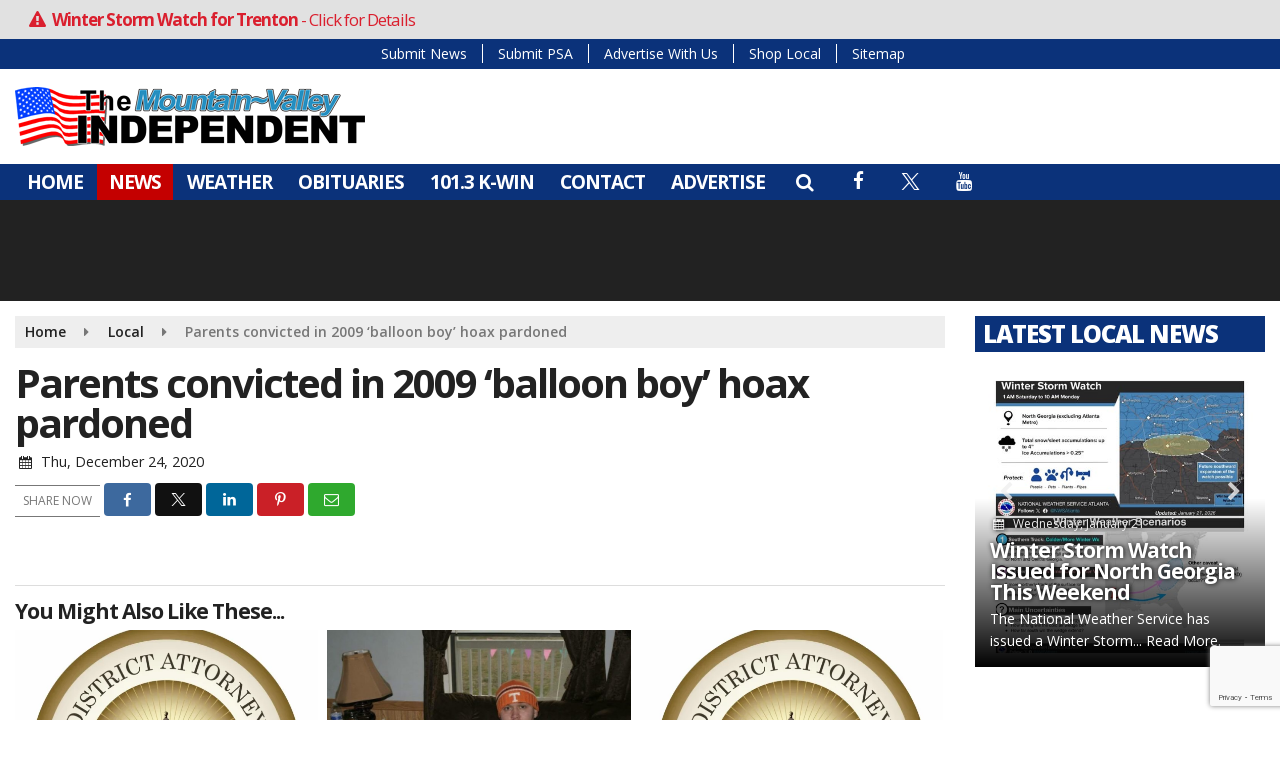

--- FILE ---
content_type: text/html; charset=UTF-8
request_url: https://www.discoverdade.com/local/parents-convicted-in-2009-balloon-boy-hoax-pardoned/
body_size: 22668
content:
<!doctype html>
<html lang="en-US">
<head>
	<meta charset="UTF-8">
	<meta name="viewport" content="width=device-width, initial-scale=1">
	<link rel="profile" href="http://gmpg.org/xfn/11">
	<link rel="shortcut icon" href="https://www.discoverdade.com/wp-content/uploads/2020/06/32.png">		<link rel="image_src" type="image/jpeg" href="https://www.discoverdade.com/wp-content/uploads/2020/06/Featured-Image3.png"/>
<link rel="canonical" href="https://www.discoverdade.com/local/parents-convicted-in-2009-balloon-boy-hoax-pardoned/"/>
<meta name="description" content="Radio station/group website."/>
<meta property="og:image" content="https://www.discoverdade.com/wp-content/uploads/2020/06/Featured-Image3.png"/>
<meta name="robots" content="max-snippet:-1, max-image-preview:large, max-video-preview:-1"/>
<meta property="og:locale" content="en_US"/>
<meta property="og:type" content="article"/>
<meta property="og:title" content="Parents convicted in 2009 &#8216;balloon boy&#8217; hoax pardoned - Discover Dade"/>
<meta property="og:description" content="Radio station/group website."/>
<meta property="og:url" content="https://www.discoverdade.com/local/parents-convicted-in-2009-balloon-boy-hoax-pardoned/"/>
<meta property="og:site_name" content="Discover Dade"/>
<meta property="article:published_time" content="2020-12-24 03:37"/><meta property="og:image" content="https://www.discoverdade.com/wp-content/uploads/2020/06/Featured-Image3.png"/>
<meta property="og:image:secure_url" content="https://www.discoverdade.com/wp-content/uploads/2020/06/Featured-Image3.png" /><meta name="twitter:card" content="summary_large_image"/>
<meta name="twitter:description" content="Radio station/group website.">
<meta name="twitter:title" content="Parents convicted in 2009 &#8216;balloon boy&#8217; hoax pardoned - Discover Dade"/>
<meta name="twitter:image:alt" content="Radio station/group website.">
<meta name="twitter:image" content="https://www.discoverdade.com/wp-content/uploads/2020/06/Featured-Image3.png">		<style id="srr-style" type="text/css" media="screen">
		.submit-srr-entry-form{padding:10px}
.custom-footer .widget-title {border-bottom-width:0px !important;background-color: #444 !important;padding-top: 5px !important; padding-bottom: 6px !important; padding-left: 10px !important;color:#bbb !important}				@media screen and (max-width:1200px){.desktoponly,.hidden_mobile{display:none !important}.stickywidget{position:inherit;top:auto}#site-navigation-wide,#sticky-menu-wrap,#stickymenu .navbuttonwrap{display:none}}
		@media screen and (min-width:1200px){.mobileonly,.hidden_desktop{display:none !important}}
	</style>
	<title>Parents convicted in 2009 &#8216;balloon boy&#8217; hoax pardoned &#8211; Discover Dade</title>
<meta name='robots' content='max-image-preview:large' />
<link rel='dns-prefetch' href='//cdn.jsdelivr.net' />
<link rel='dns-prefetch' href='//www.google.com' />
<link rel='dns-prefetch' href='//www.googletagmanager.com' />
<link rel='dns-prefetch' href='//fonts.googleapis.com' />
<link rel="alternate" type="application/rss+xml" title="Discover Dade &raquo; Feed" href="https://www.discoverdade.com/feed/" />
<link rel="alternate" type="application/rss+xml" title="Discover Dade &raquo; Comments Feed" href="https://www.discoverdade.com/comments/feed/" />
<link rel="alternate" type="application/rss+xml" title="Discover Dade &raquo; Parents convicted in 2009 &#8216;balloon boy&#8217; hoax pardoned Comments Feed" href="https://www.discoverdade.com/local/parents-convicted-in-2009-balloon-boy-hoax-pardoned/feed/" />
<link rel="alternate" title="oEmbed (JSON)" type="application/json+oembed" href="https://www.discoverdade.com/wp-json/oembed/1.0/embed?url=https%3A%2F%2Fwww.discoverdade.com%2Flocal%2Fparents-convicted-in-2009-balloon-boy-hoax-pardoned%2F" />
<link rel="alternate" title="oEmbed (XML)" type="text/xml+oembed" href="https://www.discoverdade.com/wp-json/oembed/1.0/embed?url=https%3A%2F%2Fwww.discoverdade.com%2Flocal%2Fparents-convicted-in-2009-balloon-boy-hoax-pardoned%2F&#038;format=xml" />
<style id='wp-img-auto-sizes-contain-inline-css' type='text/css'>
img:is([sizes=auto i],[sizes^="auto," i]){contain-intrinsic-size:3000px 1500px}
/*# sourceURL=wp-img-auto-sizes-contain-inline-css */
</style>

<style id='classic-theme-styles-inline-css' type='text/css'>
/*! This file is auto-generated */
.wp-block-button__link{color:#fff;background-color:#32373c;border-radius:9999px;box-shadow:none;text-decoration:none;padding:calc(.667em + 2px) calc(1.333em + 2px);font-size:1.125em}.wp-block-file__button{background:#32373c;color:#fff;text-decoration:none}
/*# sourceURL=/wp-includes/css/classic-themes.min.css */
</style>
<link rel='stylesheet' id='srr-ads-css-css' href='https://www.discoverdade.com/wp-content/plugins/srr-ads/includes/css/ads-style.css' type='text/css' media='all' />
<link rel='stylesheet' id='ads-style-css' href='https://www.discoverdade.com/wp-content/plugins/srr-ads/includes/css/ads-style.css' type='text/css' media='all' />
<link rel='stylesheet' id='srr-onair-css' href='https://www.discoverdade.com/wp-content/plugins/srr-onair/includes/css/onair.css' type='text/css' media='all' />
<link rel='stylesheet' id='fontawesome-local-css' href='https://www.discoverdade.com/wp-content/themes/srr-launch/assets/fontawesome-local/css/all.min.css' type='text/css' media='all' />
<link rel='stylesheet' id='srr-launch-style-css' href='https://www.discoverdade.com/wp-content/themes/srr-launch/style.css' type='text/css' media='all' />
<style id='srr-launch-style-inline-css' type='text/css'>
.carousel, .slider { display: none !important; }
/*# sourceURL=srr-launch-style-inline-css */
</style>
<link rel='stylesheet' id='srr-launch-bootstrap-css' href='https://www.discoverdade.com/wp-content/themes/srr-launch/assets/css/bootstrap.min.css' type='text/css' media='all' />
<link rel='stylesheet' id='csf-google-web-fonts-css' href='//fonts.googleapis.com/css?family=Open%20Sans:400,600,700,800&#038;display=swap' type='text/css' media='all' />
<link rel='stylesheet' id='srr-weather-css' href='https://www.discoverdade.com/wp-content/plugins/srr-weather/includes/css/weather.min.css' type='text/css' media='all' />
<style id='srr-weather-inline-css' type='text/css'>
.srrwx-acc-toggle, .weather-acc-toggle, #weatheralert-carousel h5, #weatheralert-carousel a, #weatheralert-carousel a:hover, #weatheralert-carousel span {color:#da1f2e;}.srrwx-acc-toggle, .weather-acc-toggle, #localalert-weather, #weatheralert-carousel {background-color:#e1e1e1;}.srrwx-alert, .weather-acc-content, .weather-acc-content * {color:#141414;}.srrwx-alert, .weather-acc-content {background-color:#eeeeee;}
/*# sourceURL=srr-weather-inline-css */
</style>
<script type="text/javascript" src="https://www.discoverdade.com/wp-includes/js/jquery/jquery.min.js" id="jquery-core-js"></script>
<script type="text/javascript" id="jquery-js-before">
/* <![CDATA[ */
window.SRR_Launch = window.SRR_Launch || {}; window.SRR_Launch.swapPlayer = "enabled";
//# sourceURL=jquery-js-before
/* ]]> */
</script>

<!-- Google tag (gtag.js) snippet added by Site Kit -->
<!-- Google Analytics snippet added by Site Kit -->
<script type="text/javascript" src="https://www.googletagmanager.com/gtag/js?id=GT-M6QS9QN" id="google_gtagjs-js" async></script>
<script type="text/javascript" id="google_gtagjs-js-after">
/* <![CDATA[ */
window.dataLayer = window.dataLayer || [];function gtag(){dataLayer.push(arguments);}
gtag("set","linker",{"domains":["www.discoverdade.com"]});
gtag("js", new Date());
gtag("set", "developer_id.dZTNiMT", true);
gtag("config", "GT-M6QS9QN");
//# sourceURL=google_gtagjs-js-after
/* ]]> */
</script>
<link rel="https://api.w.org/" href="https://www.discoverdade.com/wp-json/" /><link rel="alternate" title="JSON" type="application/json" href="https://www.discoverdade.com/wp-json/wp/v2/posts/94234" /><link rel="EditURI" type="application/rsd+xml" title="RSD" href="https://www.discoverdade.com/xmlrpc.php?rsd" />
<link rel="canonical" href="https://www.discoverdade.com/local/parents-convicted-in-2009-balloon-boy-hoax-pardoned/" />
<link rel='shortlink' href='https://www.discoverdade.com/?p=94234' />
<meta name="generator" content="Site Kit by Google 1.170.0" /><div id="srrads-site-url" data-site-url="https://www.discoverdade.com"></div>
<!-- Google AdSense meta tags added by Site Kit -->
<meta name="google-adsense-platform-account" content="ca-host-pub-2644536267352236">
<meta name="google-adsense-platform-domain" content="sitekit.withgoogle.com">
<!-- End Google AdSense meta tags added by Site Kit -->
                <style type="text/css">
                    /* Hide the original audio tag after our script has enhanced it */
                    audio.custom-enhanced {
                        display: none !important;
                    }

                    /* --- THIS IS THE DEFINITIVE FIX FOR THE INVISIBLE TIME --- */
                    /* This rule makes the time counter and progress bar visible on ALL screen sizes. */
                    .minimal-player .progress-container,
                    .minimal-player .play-counter {
                        display: block !important;
                        visibility: visible !important;
                        opacity: 1 !important;
                    }

                    /* This is the main container for the minimal player. */
                    .minimal-player {
                        display: flex !important;
                        align-items: center;
                        width: 100%;
                        margin: 10px 0;
                    }

                    /* Layout adjustments for overlay and vertical alignment. */
                    .minimal-player .progress-container {
                        flex-grow: 1;
                        position: relative;
                        display: flex;
                        align-items: center;
                        justify-content: center;
                    }

                    .minimal-player .progress-bar {
                        position: absolute;
                        left: 0;
                        top: 0;
                        height: 100%;
                        z-index: 1;
                    }

                    .minimal-player .play-counter {
                        position: relative;
                        z-index: 2;
                        font-size: 12px;
                        text-shadow: 1px 1px 1px rgba(0,0,0,0.6);
                    }
                </style>
                <style type="text/css">.contest-entry{background-color:transparent!important}.event-style2 .event-date, .event-style3 .event-date{color:#FFFFFF}.event-style2 .event-date, .event-style3 .event-date{background-color:#222222}body{background-color:#ffffff;}.container, .contained{max-width:1450px!important;}.topbar{background-color:#0b327a}.topbar, .topbar-content, .topbar-content a{font-family:"Open Sans";color:#ffffff;font-weight:normal;text-align:left;text-transform:none;font-size:14px;line-height:14px;}.topbar-nav a, .topbar a, .topbar-content a{color:#aaaaaa;}.topbar-nav a, .topbar a, .topbar-content a:hover{color:#ffffff;}.topbar-nav a, .topbar a, .topbar-content a:active{color:#ffffff;}.site-branding{margin-top:15px;margin-bottom:15px;}#masthead{background-color:#ffffff;background-position:center center;background-size:cover;}#header-top{padding-top:0px;padding-right:0px;padding-bottom:0px;padding-left:0px;}[data-view="mobile"] #header-top{padding-top:0px;padding-right:0px;padding-bottom:0px;padding-left:0px;}.site-branding-text, .site-branding-text-mobile{color:#FFFFFF;}#stickymenu .site-branding-text, #stickymenu .site-branding-text-mobile{color:#FFFFFF;}.header-content{background-color:transparent}.header-content, .header-content-inline{padding-top:3px;}#header-widgets .container{height:100px;}#header-widgets{background-color:#222222;}.header-widget-title{font-family:"Open Sans";color:#eeeeee;font-weight:600;text-transform:uppercase;font-size:15px;line-height:15px;letter-spacing:-1px;}.header-widget, .header-widget a, .header-widget a:hover, .header-widget a:focus, .header-widget a:visited{color:#ffffff;}#above-header-sidebar-wrap{padding-top:5px;padding-right:0px;padding-bottom:5px;padding-left:0px;}#above-header-sidebar-wrap{background-color:#343a40;background-position:center center;background-size:cover;}#below-header-sidebar-wrap{padding-top:5px;padding-right:0px;padding-bottom:0px;padding-left:0px;}#below-header-sidebar-wrap{background-color:#222222;background-position:center center;background-size:cover;}#header-hero-wrap,#page-header-wrap{padding-top:15px;padding-right:0px;padding-bottom:15px;padding-left:0px;}#header-hero-wrap, #header-hero-wrap *,#page-header-wrap, #page-header-wrap *{color:#ffffff}#site-navigation-wide{background-color:#0b327a}#primary-menu-wrap a, #primary-menu-wrap li a, #primary-menu-wrap .dropdown-menu a, .socialbar a, #primary-menu-wrap .navsearchbutt,li.flymenu:before, .navmenubutton a{font-family:"Open Sans";color:#ffffff;font-weight:700;text-transform:uppercase;font-size:19px;line-height:22px;letter-spacing:-1px;}#primary-menu-wrap a:hover, #primary-menu .nav-item.active a.dropdown-toggle, #primary-menu .current-menu-parent a.dropdown-toggle, #primary-menu .current_page_item.menu-item-home a, .socialbar a:hover, .navsearchbutt:hover, #primary-menu .current-menu-item, #primary-menu .current_page_parent > .nav-link, #primary-menu .current-post-ancestor > .nav-link, #primary-menu .current-menu-parent > .nav-link, #primary-menu .current-post-parent > .nav-link{background-color:#c40000}#primary-nav .navbar a:hover, #primary-nav.navbar li a:hover, #primary-menu-wrap .active a,#primary-menu-wrap a:hover,.navsearchbutt:hover i, .socialbar a:hover, #primary-menu .current-menu-ancestor > .nav-link, #primary-menu .current-menu-item > .nav-link, #primary-menu .current-menu-ancestor .active a.nav-link,#primary-menu .current-menu-parent a.dropdown-toggle,#primary-menu .current-post-ancestor > .nav-link, #primary-menu .current-menu-parent > .nav-link, #primary-menu .current-post-parent > .nav-link{color:#ffffff;}#primary-menu-wrap{padding-top:0px;padding-right:0px;padding-bottom:0px;padding-left:0px;}#masthead .navbar-nav .nav-link, #masthead .navbar-expand-lg .navbar-nav .nav-link, #masthead .navbar-expand-xl .navbar-nav .nav-link,#masthead .navsearchbutt,#masthead .socialbar a, #masthead li.flymenu:before{padding-top:7px;padding-right:12px;padding-bottom:7px;padding-left:12px;}.navbar-nav .nav-item{margin-top:0px;margin-right:2px;margin-bottom:0px;margin-left:0px;}#primary-menu .dropdown-menu{background-color:#1f42ad}#primary-menu .dropdown-menu a, #primary-menu .dropdown-menu li a{font-family:"Open Sans";color:#ffffff;font-weight:600;text-transform:uppercase;font-size:18px;line-height:21px;letter-spacing:-1px;}#primary-menu .dropdown-menu a:hover, #primary-menu .dropdown-menu li a:hover, #primary-menu .dropdown-menu .active, #primary-menu .current-menu-ancestor>a{background-color:#c40000}#primary-menu .dropdown-menu a:hover, #primary-menu .dropdown-menu li a:hover, #primary-menu .dropdown-menu .active, .current-menu-ancestor > a, #primary-menu .dropdown-menu .active a.nav-link{color:#ffffff;}#masthead .dropdown-menu .nav-item .nav-link{padding-top:10px;padding-right:10px;padding-bottom:10px;padding-left:10px;}#site-navigation-wide{padding-top:5px;padding-bottom:5px;}.navmenubutton a{padding-top:5px;padding-right:15px;padding-bottom:5px;padding-left:15px;}.navmenubutton{margin-top:0px;margin-bottom:0px;}.navmenubutton a.button1,#primary-menu-wrap .navmenubutton a.button1,#primary-menu-wrap .navmenubutton a.button1:hover{color:#222222;}.navmenubutton a.button1,#primary-menu-wrap .navmenubutton a.button1,#primary-menu-wrap .navmenubutton a.button1:hover{color:#ffffff;}.navmenubutton a.button2,#primary-menu-wrap .navmenubutton a.button2,#primary-menu-wrap .navmenubutton a.button2:hover{color:#222222;}.navmenubutton a.button2,#primary-menu-wrap .navmenubutton a.button2,#primary-menu-wrap .navmenubutton a.button2:hover{color:#ffffff;}#stickymenu{background-color:#1f42ad;background-position:center center;background-size:cover;}#stickymenu a, #stickymenu li a,#stickymenu .socialbar, #stickymenu .navsearchbutt{font-family:"Open Sans";color:#ffffff;font-weight:600;text-transform:uppercase;font-size:16px;line-height:16px;letter-spacing:-1px;}#stickymenu .navbar a:hover, #stickymenu .navbar li a:hover, #stickymenu .active a,#stickymenu a:hover, #stickymenu .navsearchbutt:hover i, #stickymenu .socialbar a:hover, #stickymenu .current-menu-ancestor > a.nav-link, #stickymenu .current-menu-ancestor .active a.nav-link, #stickymenu .current-menu-parent a{background-color:#c40000}#stickymenu .navbar a:hover, #stickymenu .navbar li a:hover, #stickymenu .active a, #stickymenu a:hover, #stickymenu .socialbar a:hover, #stickymenu .current-menu-ancestor > a.nav-link, #stickymenu .current_page_parent > .nav-link{color:#ffffff;}#stickymenu .dropdown-menu,#stickymenu .dropdown-menu a{background-color:#1f42ad}#stickymenu .dropdown-menu a{font-family:"Open Sans";color:#ffffff;font-weight:600;text-transform:uppercase;font-size:16px;line-height:18px;letter-spacing:-1px;}#stickymenu .dropdown-menu a:hover, #stickymenu .dropdown-menu li a:hover, #stickymenu .dropdown-menu .active, #stickymenu .current-menu-ancestor>a{background-color:#c40000}#stickymenu .dropdown-menu a:hover, #stickymenu .dropdown-menu li a:hover, #stickymenu .dropdown-menu .active, .current-menu-ancestor>a, #stickymenu .dropdown-menu .active a, #stickymenu .navsearchbutt:hover i, #stickymenu .socialbar a:hover, #stickymenu .dropdown-menu .current-menu-item > a.nav-link, #stickymenu .current-menu-parent > a.nav-link, #stickymenu .current-menu-ancestor a.active{color:#ffffff;}#sticky-menu-wrap{padding-top:0px;padding-right:0px;padding-bottom:0px;padding-left:0px;}#stickymenu li a, #stickymenu .navmenubutton a, #stickymenu .navsearchbutt,#stickymenu .socialbar a,#stickymenu .flymenu:before{padding-top:7px;padding-right:9px;padding-bottom:7px;padding-left:9px;}#stickymenu .dropdown-menu li a{padding-top:5px;padding-right:10px;padding-bottom:5px;padding-left:10px;}#stickymenu .sidenav_button i{color:#ffffff}.sidenav, #fly-wrap{background-color:#1f42ad;}a.closebtn, a.closebtn:hover, #side-menu a, #side-menu a:hover, .menu-mobile-menu-container a, .menu-mobile-menu-container a:hover,.sidenav_custom_button a,.sidenav ul li.menu-item-has-children:after,.fly-nav-menu a,.fly-nav-menu a:hover,nav.fly-nav-menu ul li.menu-item-has-children:after,.fly-soc-head,.menubar .srricon, .menubar .srricon:hover,#fly-wrap .searchform input,#mySidenav .searchform input,#fly-wrap .searchform input::placeholder,#mySidenav .searchform input::placeholder{font-family:"Open Sans";color:#eeeeee;font-weight:700;text-transform:uppercase;font-size:18px;line-height:21px;letter-spacing:-1px;}.menu-mobile-menu-container a, #side-menu a,.fly-nav-menu a, nav.fly-nav-menu ul li.menu-item-has-children:after, .sidenav ul li.menu-item-has-children:after{padding-top:4px;padding-bottom:4px;}#mobilemenu-sidebar-wrap .widget-title, #mobilemenu-sidebar-wrap .header-widget-title{font-family:"Open Sans";color:#eeeeee;font-weight:600;text-transform:uppercase;font-size:15px;line-height:15px;letter-spacing:-1px;}.sidenav_button i,.flymenu i{color:#1f42ad}#mySidenav .sidenav_button i,#fly-wrap .flymenu i{color:#ffffff}.sidenav_custom_button a{color:#222222;}.sidenav_custom_button a{color:#ffffff;}.flyout_custom_button a{color:#222222;}.flyout_custom_button a{color:#ffffff;}#localalert{background-color:#dd3333;}#localalert{font-family:"Open Sans";color:#ffffff;font-weight:normal;text-align:left;font-size:15px;line-height:17px;}#localalert a{color:#f1f1f1;}#localalert a:hover{color:#ffffff;}body{font-family:"Open Sans";color:#222222;font-weight:normal;text-transform:none;font-size:14px;line-height:22px;}h1, h1 a, h1 a:hover, h1 a:active, h1 a:visited{font-family:"Open Sans";color:#222222;font-weight:700;font-size:40px;line-height:40px;letter-spacing:-2px;}h2, h2 a, h2 a:hover, h2 a:active, h2 a:visited,h2.entry-title,.latest-title h2{font-family:"Open Sans";color:#222222;font-weight:700;font-size:24px;line-height:26px;letter-spacing:-1px;}h3, h3 a, h3 a:hover, h3 a:active, h3 a:visited,h3.entry-title,.latest-title h3{font-family:"Open Sans";color:#222222;font-weight:700;font-size:21px;line-height:21px;letter-spacing:-1px;}h4, h4 a, h4 a:hover, h4 a:active, h4 a:visited{font-family:"Open Sans";color:#222222;font-weight:700;font-size:19px;line-height:19px;letter-spacing:-1px;}h5, h5 a, h5 a:hover, h5 a:active, h5 a:visited{font-family:"Open Sans";color:#222222;font-weight:700;font-size:17px;line-height:17px;letter-spacing:-1px;}a{color:#222222;}a:hover{color:#555555;}a:active{color:#555555;}#page-header-wrap{padding-top:45px;padding-right:0px;padding-bottom:45px;padding-left:0px;}#page-header-wrap, #page-header-wrap *{color:#ffffff}#post-header-wrap{padding-top:45px;padding-right:0px;padding-bottom:45px;padding-left:0px;}#post-header-wrap, #post-header-wrap *{color:#ffffff}.post-format-right i, .post-format-center, .post-format-left i{color:#FFFFFF;}.post-format-right i, .post-format-center, .post-format-left i{background-color:#555555;}.post-sharing a{color:#FFFFFF;}.post-social{background-color:#555555;}.post-social:hover{background-color:#222222;}#sidebar-right .widget-title, #sidebar-left .widget-title, #content .widget-title{background-color:#0b327a;}#sidebar-right .widget-title, #sidebar-left .widget-title, #content .widget-title, #sidebar-right .widget-title a, #sidebar-left .widget-title a, #content .widget-title a{font-family:"Open Sans";color:#ffffff;font-weight:800;text-align:left;text-transform:uppercase;font-size:24px;line-height:26px;letter-spacing:-1px;}#sidebar-right .widget-title, #sidebar-left .widget-title, #content .widget-title{border-top-width:0px;border-right-width:0px;border-bottom-width:5px;border-left-width:0px;border-style:solid;}#sidebar-right .widget-title, #sidebar-left .widget-title, #content .widget-title{padding-top:5px;padding-right:5px;padding-bottom:5px;padding-left:8px;}#sidebar-right .widget-title, #sidebar-left .widget-title, #content .widget-title{margin-top:0px;margin-right:0px;margin-bottom:10px;margin-left:0px;}#sidebar-right .widget-title span, #sidebar-left .widget-title span, #content .widget-title span{padding-top:0px;padding-right:0px;padding-bottom:0px;padding-left:0px;}#sidebar-right .widget, #sidebar-left .widget, #content .widget{padding-top:0px;padding-right:0px;padding-bottom:0px;padding-left:0px;}.site-footer{background-color:#222222;}.site-footer{padding-top:10px;padding-right:0px;padding-bottom:0px;padding-left:0px;}.site-footer, .site-footer .vfbp-form, .site-footer .vfbp-form .vfb-help-block, .site-footer .vfb-control-label, .site-footer .widget_nav_menu ul.nav li a{font-family:"Open Sans";color:#ffffff;font-weight:normal;font-size:15px;line-height:22px;}.site-footer a, .site-footer .widget a, footer .latest-title h3, footer .latest-title a:hover{color:#ffffff;}footer .widget-title, footer #srr-form-wrap, footer .vfb-control-label, footer .entry-title{font-family:"Open Sans";color:#ffffff;font-weight:600;text-transform:uppercase;font-size:18px;line-height:18px;letter-spacing:-1px;}footer .widget-title{padding-top:5px;padding-right:5px;padding-bottom:5px;padding-left:10px;}footer .widget-title{margin-top:0px;margin-right:0px;margin-bottom:10px;margin-left:0px;}.copyright{background-color:#222222;}.copyright{font-family:"Open Sans";color:#eee;font-weight:normal;font-size:15px;line-height:16px;}.copyright a{color:#eeeeee;}.copyright a:hover{color:#ffffff;}.copyright a:active{color:#ffffff;}.copyright a:visited{color:#eeeeee;}.copyright a:focus{color:#ffffff;}.copyright{margin-top:0px;margin-right:0px;margin-bottom:0px;margin-left:0px;}#stickybottom{background-color:#111111;}#stickybottom{padding-top:10px;padding-right:10px;padding-bottom:10px;padding-left:10px;}#stickybottom{font-family:"Open Sans";color:#eee;font-style:600;text-align:center;font-size:17px;line-height:17px;}#stickybottom a{color:#eeeeee;}#stickybottom a:hover{color:#ffffff;}#stickybottom a:active{color:#ffffff;}#stickybottom a:visited{color:#eeeeee;}#stickybottom a:focus{color:#ffffff;}.play-pause-btn i:before,.play-counter{color:#ffffff}.play-pause-btn{background-color:#c40000}.progress-bar{background-color:#c40000}.progress-container{background-color:#8b8b8b7c}.minimal-player{background-color:#0b327a}.button, .btn, input[type="button"]:active, input[type="button"], input[type="reset"], input[type="reset"], input[type="submit"], .paginav a, .nav-tabs>li a.active, #onair-nav>li a.active, .vfbp-form .btn, .vfbp-form .btn-primary{background-color:#222222!important}.btn:hover, .btn:active, .button:hover, .button:active, input[type="button"]:active, input[type="button"]:hover, input[type="reset"]:active, input[type="reset"]:hover, input[type="submit"]:active, input[type="submit"]:hover, .paginav span, .paginav a:hover, .vfbp-form .btn:hover, .vfbp-form .btn-primary:hover{background-color:#555555!important}a.button, a.button:hover, .button, .button:hover, .button:active, .btn, .btn:hover, .btn:active, input[type="button"]:active, input[type="button"], input[type="reset"], input[type="reset"], input[type="submit"], .paginav span, .paginav a, .nav-tabs>li>a, .nav-tabs>li.active>a, .nav-tabs>li.active>a:hover, .nav-tabs>li.active>a:focus, .vfbp-form .btn, .vfbp-form .btn-primary, a.button:not([href]):not([tabindex]){font-family:"Open Sans"!important;color:#FFFFFF!important;font-weight:normal!important;font-size:16px!important;}button, .button, .btn, input[type="button"], input[type="reset"], input[type="submit"], .vfbp-form .btn{padding-top:8px!important;padding-right:15px!important;padding-bottom:8px!important;padding-left:15px!important;}form, .css-event-form, #srr-form-wrap, .vfbp-form, .gravity-theme{background-color:transparent}#content form, .gravity-theme{padding-top:15px;padding-right:0px;padding-bottom:15px;padding-left:0px;}.vfbp-form .vfb-form-control, .gfield_label{color:#222222!important;}input, select, textarea, .vfbp-form .vfb-form-control{color:#141414!important;}input, select, textarea, .vfbp-form .vfb-form-control{background-color:#ffffff!important}input, select, textarea, .vfbp-form .vfb-form-control, .tml .tml-field{border-top-width:1px!important;border-right-width:1px!important;border-bottom-width:1px!important;border-left-width:1px!important;border-color:#bbbbbb!important;border-style:solid!important;}</style><style id='global-styles-inline-css' type='text/css'>
:root{--wp--preset--aspect-ratio--square: 1;--wp--preset--aspect-ratio--4-3: 4/3;--wp--preset--aspect-ratio--3-4: 3/4;--wp--preset--aspect-ratio--3-2: 3/2;--wp--preset--aspect-ratio--2-3: 2/3;--wp--preset--aspect-ratio--16-9: 16/9;--wp--preset--aspect-ratio--9-16: 9/16;--wp--preset--color--black: #000000;--wp--preset--color--cyan-bluish-gray: #abb8c3;--wp--preset--color--white: #ffffff;--wp--preset--color--pale-pink: #f78da7;--wp--preset--color--vivid-red: #cf2e2e;--wp--preset--color--luminous-vivid-orange: #ff6900;--wp--preset--color--luminous-vivid-amber: #fcb900;--wp--preset--color--light-green-cyan: #7bdcb5;--wp--preset--color--vivid-green-cyan: #00d084;--wp--preset--color--pale-cyan-blue: #8ed1fc;--wp--preset--color--vivid-cyan-blue: #0693e3;--wp--preset--color--vivid-purple: #9b51e0;--wp--preset--gradient--vivid-cyan-blue-to-vivid-purple: linear-gradient(135deg,rgb(6,147,227) 0%,rgb(155,81,224) 100%);--wp--preset--gradient--light-green-cyan-to-vivid-green-cyan: linear-gradient(135deg,rgb(122,220,180) 0%,rgb(0,208,130) 100%);--wp--preset--gradient--luminous-vivid-amber-to-luminous-vivid-orange: linear-gradient(135deg,rgb(252,185,0) 0%,rgb(255,105,0) 100%);--wp--preset--gradient--luminous-vivid-orange-to-vivid-red: linear-gradient(135deg,rgb(255,105,0) 0%,rgb(207,46,46) 100%);--wp--preset--gradient--very-light-gray-to-cyan-bluish-gray: linear-gradient(135deg,rgb(238,238,238) 0%,rgb(169,184,195) 100%);--wp--preset--gradient--cool-to-warm-spectrum: linear-gradient(135deg,rgb(74,234,220) 0%,rgb(151,120,209) 20%,rgb(207,42,186) 40%,rgb(238,44,130) 60%,rgb(251,105,98) 80%,rgb(254,248,76) 100%);--wp--preset--gradient--blush-light-purple: linear-gradient(135deg,rgb(255,206,236) 0%,rgb(152,150,240) 100%);--wp--preset--gradient--blush-bordeaux: linear-gradient(135deg,rgb(254,205,165) 0%,rgb(254,45,45) 50%,rgb(107,0,62) 100%);--wp--preset--gradient--luminous-dusk: linear-gradient(135deg,rgb(255,203,112) 0%,rgb(199,81,192) 50%,rgb(65,88,208) 100%);--wp--preset--gradient--pale-ocean: linear-gradient(135deg,rgb(255,245,203) 0%,rgb(182,227,212) 50%,rgb(51,167,181) 100%);--wp--preset--gradient--electric-grass: linear-gradient(135deg,rgb(202,248,128) 0%,rgb(113,206,126) 100%);--wp--preset--gradient--midnight: linear-gradient(135deg,rgb(2,3,129) 0%,rgb(40,116,252) 100%);--wp--preset--font-size--small: 13px;--wp--preset--font-size--medium: 20px;--wp--preset--font-size--large: 36px;--wp--preset--font-size--x-large: 42px;--wp--preset--spacing--20: 0.44rem;--wp--preset--spacing--30: 0.67rem;--wp--preset--spacing--40: 1rem;--wp--preset--spacing--50: 1.5rem;--wp--preset--spacing--60: 2.25rem;--wp--preset--spacing--70: 3.38rem;--wp--preset--spacing--80: 5.06rem;--wp--preset--shadow--natural: 6px 6px 9px rgba(0, 0, 0, 0.2);--wp--preset--shadow--deep: 12px 12px 50px rgba(0, 0, 0, 0.4);--wp--preset--shadow--sharp: 6px 6px 0px rgba(0, 0, 0, 0.2);--wp--preset--shadow--outlined: 6px 6px 0px -3px rgb(255, 255, 255), 6px 6px rgb(0, 0, 0);--wp--preset--shadow--crisp: 6px 6px 0px rgb(0, 0, 0);}:where(.is-layout-flex){gap: 0.5em;}:where(.is-layout-grid){gap: 0.5em;}body .is-layout-flex{display: flex;}.is-layout-flex{flex-wrap: wrap;align-items: center;}.is-layout-flex > :is(*, div){margin: 0;}body .is-layout-grid{display: grid;}.is-layout-grid > :is(*, div){margin: 0;}:where(.wp-block-columns.is-layout-flex){gap: 2em;}:where(.wp-block-columns.is-layout-grid){gap: 2em;}:where(.wp-block-post-template.is-layout-flex){gap: 1.25em;}:where(.wp-block-post-template.is-layout-grid){gap: 1.25em;}.has-black-color{color: var(--wp--preset--color--black) !important;}.has-cyan-bluish-gray-color{color: var(--wp--preset--color--cyan-bluish-gray) !important;}.has-white-color{color: var(--wp--preset--color--white) !important;}.has-pale-pink-color{color: var(--wp--preset--color--pale-pink) !important;}.has-vivid-red-color{color: var(--wp--preset--color--vivid-red) !important;}.has-luminous-vivid-orange-color{color: var(--wp--preset--color--luminous-vivid-orange) !important;}.has-luminous-vivid-amber-color{color: var(--wp--preset--color--luminous-vivid-amber) !important;}.has-light-green-cyan-color{color: var(--wp--preset--color--light-green-cyan) !important;}.has-vivid-green-cyan-color{color: var(--wp--preset--color--vivid-green-cyan) !important;}.has-pale-cyan-blue-color{color: var(--wp--preset--color--pale-cyan-blue) !important;}.has-vivid-cyan-blue-color{color: var(--wp--preset--color--vivid-cyan-blue) !important;}.has-vivid-purple-color{color: var(--wp--preset--color--vivid-purple) !important;}.has-black-background-color{background-color: var(--wp--preset--color--black) !important;}.has-cyan-bluish-gray-background-color{background-color: var(--wp--preset--color--cyan-bluish-gray) !important;}.has-white-background-color{background-color: var(--wp--preset--color--white) !important;}.has-pale-pink-background-color{background-color: var(--wp--preset--color--pale-pink) !important;}.has-vivid-red-background-color{background-color: var(--wp--preset--color--vivid-red) !important;}.has-luminous-vivid-orange-background-color{background-color: var(--wp--preset--color--luminous-vivid-orange) !important;}.has-luminous-vivid-amber-background-color{background-color: var(--wp--preset--color--luminous-vivid-amber) !important;}.has-light-green-cyan-background-color{background-color: var(--wp--preset--color--light-green-cyan) !important;}.has-vivid-green-cyan-background-color{background-color: var(--wp--preset--color--vivid-green-cyan) !important;}.has-pale-cyan-blue-background-color{background-color: var(--wp--preset--color--pale-cyan-blue) !important;}.has-vivid-cyan-blue-background-color{background-color: var(--wp--preset--color--vivid-cyan-blue) !important;}.has-vivid-purple-background-color{background-color: var(--wp--preset--color--vivid-purple) !important;}.has-black-border-color{border-color: var(--wp--preset--color--black) !important;}.has-cyan-bluish-gray-border-color{border-color: var(--wp--preset--color--cyan-bluish-gray) !important;}.has-white-border-color{border-color: var(--wp--preset--color--white) !important;}.has-pale-pink-border-color{border-color: var(--wp--preset--color--pale-pink) !important;}.has-vivid-red-border-color{border-color: var(--wp--preset--color--vivid-red) !important;}.has-luminous-vivid-orange-border-color{border-color: var(--wp--preset--color--luminous-vivid-orange) !important;}.has-luminous-vivid-amber-border-color{border-color: var(--wp--preset--color--luminous-vivid-amber) !important;}.has-light-green-cyan-border-color{border-color: var(--wp--preset--color--light-green-cyan) !important;}.has-vivid-green-cyan-border-color{border-color: var(--wp--preset--color--vivid-green-cyan) !important;}.has-pale-cyan-blue-border-color{border-color: var(--wp--preset--color--pale-cyan-blue) !important;}.has-vivid-cyan-blue-border-color{border-color: var(--wp--preset--color--vivid-cyan-blue) !important;}.has-vivid-purple-border-color{border-color: var(--wp--preset--color--vivid-purple) !important;}.has-vivid-cyan-blue-to-vivid-purple-gradient-background{background: var(--wp--preset--gradient--vivid-cyan-blue-to-vivid-purple) !important;}.has-light-green-cyan-to-vivid-green-cyan-gradient-background{background: var(--wp--preset--gradient--light-green-cyan-to-vivid-green-cyan) !important;}.has-luminous-vivid-amber-to-luminous-vivid-orange-gradient-background{background: var(--wp--preset--gradient--luminous-vivid-amber-to-luminous-vivid-orange) !important;}.has-luminous-vivid-orange-to-vivid-red-gradient-background{background: var(--wp--preset--gradient--luminous-vivid-orange-to-vivid-red) !important;}.has-very-light-gray-to-cyan-bluish-gray-gradient-background{background: var(--wp--preset--gradient--very-light-gray-to-cyan-bluish-gray) !important;}.has-cool-to-warm-spectrum-gradient-background{background: var(--wp--preset--gradient--cool-to-warm-spectrum) !important;}.has-blush-light-purple-gradient-background{background: var(--wp--preset--gradient--blush-light-purple) !important;}.has-blush-bordeaux-gradient-background{background: var(--wp--preset--gradient--blush-bordeaux) !important;}.has-luminous-dusk-gradient-background{background: var(--wp--preset--gradient--luminous-dusk) !important;}.has-pale-ocean-gradient-background{background: var(--wp--preset--gradient--pale-ocean) !important;}.has-electric-grass-gradient-background{background: var(--wp--preset--gradient--electric-grass) !important;}.has-midnight-gradient-background{background: var(--wp--preset--gradient--midnight) !important;}.has-small-font-size{font-size: var(--wp--preset--font-size--small) !important;}.has-medium-font-size{font-size: var(--wp--preset--font-size--medium) !important;}.has-large-font-size{font-size: var(--wp--preset--font-size--large) !important;}.has-x-large-font-size{font-size: var(--wp--preset--font-size--x-large) !important;}
/*# sourceURL=global-styles-inline-css */
</style>
<link rel='stylesheet' id='srr-ads-style-css' href='https://www.discoverdade.com/wp-content/plugins/srr-ads/includes/css/ads-style.css' type='text/css' media='all' />
<link rel='stylesheet' id='srricons-css' href='https://www.discoverdade.com/wp-content/themes/srr-launch/assets/css/srricons.css' type='text/css' media='all' />
</head>
<body class="wp-singular post-template-default single single-post postid-94234 single-format-standard wp-theme-srr-launch category-local">
<div id="mySidenav" class="sidenav sidenav-right">
    <div style="height:40px"></div>    <a href="javascript:void(0)" class="closebtn sidenav_button" aria-label="Close" role="button"><i class="srricon icon-cancel"></i></a>
    <style>#mobilemenu-sidebar-wrap,#mobilemenu-sidebar-wrap a,#mobilemenu-sidebar-wrap a:hover{color:#eeeeee}#side-menu .dropdown-toggle{height:22px}</style>
    <div class="menu-main-menu-container"><ul id="side-menu" class="side-navbar-nav"><li id="menu-item-101" class="menu-item menu-item-type-post_type menu-item-object-page menu-item-home menu-item-101"><a href="https://www.discoverdade.com/">Home</a></li>
<li id="menu-item-89874" class="menu-item menu-item-type-taxonomy menu-item-object-category current-post-ancestor current-menu-parent current-post-parent menu-item-has-children dropdown menu-item-89874 dropdown-submenu"><a href="https://www.discoverdade.com/category/local/">News </a><b class="srr-dropdown-toggle"></b>
<ul class="dropdown-menu sub-menu depth_0">
	<li id="menu-item-187" class="menu-item menu-item-type-taxonomy menu-item-object-category current-post-ancestor current-menu-parent current-post-parent menu-item-187"><a href="https://www.discoverdade.com/category/local/">Local</a></li>
	<li id="menu-item-89875" class="menu-item menu-item-type-taxonomy menu-item-object-category menu-item-89875"><a href="https://www.discoverdade.com/category/letters-to-editor/">Letters to Editor</a></li>
</ul>
</li>
<li id="menu-item-90211" class="menu-item menu-item-type-post_type menu-item-object-page menu-item-has-children dropdown menu-item-90211 dropdown-submenu"><a href="https://www.discoverdade.com/weather-trenton/">Weather </a><b class="srr-dropdown-toggle"></b>
<ul class="dropdown-menu sub-menu depth_0">
	<li id="menu-item-204" class="menu-item menu-item-type-post_type menu-item-object-page menu-item-204"><a href="https://www.discoverdade.com/weather-trenton/">Weather – Trenton, GA</a></li>
	<li id="menu-item-90209" class="menu-item menu-item-type-post_type menu-item-object-page menu-item-90209"><a href="https://www.discoverdade.com/weather-chattanooga/">Weather – Chattanooga, TN</a></li>
</ul>
</li>
<li id="menu-item-248" class="menu-item menu-item-type-custom menu-item-object-custom menu-item-248"><a href="https://www.discoverdade.com/obituaries/">Obituaries</a></li>
<li id="menu-item-89876" class="menu-item menu-item-type-post_type menu-item-object-page menu-item-89876"><a href="https://www.discoverdade.com/kwn/">101.3 K-WIN</a></li>
<li id="menu-item-87784" class="menu-item menu-item-type-post_type menu-item-object-page menu-item-has-children dropdown menu-item-87784 dropdown-submenu"><a href="https://www.discoverdade.com/contact-us/">Contact </a><b class="srr-dropdown-toggle"></b>
<ul class="dropdown-menu sub-menu depth_0">
	<li id="menu-item-88338" class="menu-item menu-item-type-post_type menu-item-object-page menu-item-88338"><a href="https://www.discoverdade.com/contact-us/">Contact Us</a></li>
	<li id="menu-item-91259" class="menu-item menu-item-type-post_type menu-item-object-page menu-item-91259"><a href="https://www.discoverdade.com/contact-us/submit-news/">Submit News</a></li>
	<li id="menu-item-91260" class="menu-item menu-item-type-post_type menu-item-object-page menu-item-91260"><a href="https://www.discoverdade.com/contact-us/psa/">Submit PSA</a></li>
</ul>
</li>
<li id="menu-item-91612" class="menu-item menu-item-type-post_type menu-item-object-page menu-item-91612"><a href="https://www.discoverdade.com/first-class-media-group/">Advertise</a></li>
</ul></div><div id="fly-soc-wrap"><div class="menubar "><a href="https://www.facebook.com/KWN-News-Now-724413344359369/" target="_blank" title="Follow us on Facebook" aria-label="Follow us on Facebook" class="srricon icon-facebook-f" trel="nofollow noopener"></a><a href="https://twitter.com/DiscoverDade" target="_blank" title="Follow us on X" aria-label="Follow us on X" class="srricon icon-x" rel="nofollow noopener"></a><a href="https://www.youtube.com/channel/UC-vSeS7GfD4kYcvCLl7EXSQ" target="_blank" title="Follow us on Youtube" aria-label="Follow us on Youtube" class="srricon icon-youtube" rel="nofollow noopener"></a></div></div><!--fly-soc-wrap-->        <form role="search" method="get" class="searchform srr-launch-searchform" action="https://www.discoverdade.com/">
            <input type="text" class="s form-control" id="search" name="s" placeholder="Search&hellip;" value="" >
        </form>
    </div><div id="page" class="site">
			<div id="localalert-weather">
			<div class="container">			<div id="weather_alerts"><ul class="weather_alert_item"><li><input type="checkbox" checked><i></i><h5 class="weather-acc-toggle"><span class="srricon icon-attention" aria-hidden="true"></span> Winter Storm Watch for Trenton<span style="font-weight:normal"> - Click for Details</span></h5><div class="weather-acc-content"><div class="weather-alert"><div class="weather-alert-info"><div class="weather-alert-headlines">...WINTER STORM WATCH IN EFFECT FROM LATE FRIDAY NIGHT THROUGH MONDAY MORNING...<br></div><div class="weather-alert-audio streamplayer--audio" style="margin-bottom:10px" data-title="Winter Storm Watch for Trenton"><audio><source src="https://weatherology.com/acs/audio/live/adv_acs_api/derek-O-NEW-KFFC-WS-A-0001-260124T0600Z-260126T1500Z.mp3"></audio></div><div class="weather-alert-updated"><span>Expires: </span>January 26, 2026 @ 10:00am<br></div></div><div class="weather-alert-text"><div class="weather-alert-bullet"><strong>WHAT</strong><br>Heavy mixed precipitation possible. Total snow and sleet accumulations up to 4 inches and ice accumulations greater than one quarter inch possible.<br></div><div class="weather-alert-bullet"><strong>WHERE</strong><br>Portions of north central, northeast, and northwest Georgia.<br></div><div class="weather-alert-bullet"><strong>WHEN</strong><br>From late Friday night through Monday morning.<br></div><div class="weather-alert-bullet"><strong>IMPACTS</strong><br>Expect power outages and tree damage due to the ice. Travel could be impossible. The hazardous conditions could impact the Monday morning commute.<br></div><div class="weather-alert-bullet"><strong>PRECAUTIONARY/PREPAREDNESS ACTIONS</strong><br>Monitor the latest forecasts for updates on this situation.  Persons should consider delaying all travelSaturday and Sunday. If travel is absolutely necessary, drive with extreme caution. Consider taking a winter storm kit along with you, including such items as booster cables, flashlight, shovel, blankets and extra clothing. Also take water, a first aid kit, and anything else that would help you survive in case you become stranded.<br></div></div></div></div></li></ul></div>			</div>	
		</div>	<div class="topbar tbm-left " >
		<div class="container">
			<div class="row">
									<div class="site-header-inner topbar-left col-md-12" style="text-align:center">
						<!-- Show menu --> 
						<div class="menu-top-menu-container"><ul id="topbar-menu" class="topbar-nav"><li id="menu-item-89799" class="menu-item menu-item-type-post_type menu-item-object-page menu-item-89799"><a href="https://www.discoverdade.com/contact-us/submit-news/">Submit News</a></li>
<li id="menu-item-92894" class="menu-item menu-item-type-post_type menu-item-object-page menu-item-92894"><a href="https://www.discoverdade.com/contact-us/psa/">Submit PSA</a></li>
<li id="menu-item-91916" class="menu-item menu-item-type-post_type menu-item-object-page menu-item-91916"><a href="https://www.discoverdade.com/first-class-media-group/">Advertise With Us</a></li>
<li id="menu-item-89746" class="menu-item menu-item-type-post_type menu-item-object-page menu-item-89746"><a href="https://www.discoverdade.com/shop-local/">Shop Local</a></li>
<li id="menu-item-89798" class="menu-item menu-item-type-post_type menu-item-object-page menu-item-89798"><a href="https://www.discoverdade.com/sitemap/">Sitemap</a></li>
</ul></div>				
					</div>
							</div>
		</div>
	</div><div id="fly-wrap" class="fly-wrap flywrap-left">
	<style>#fly-menu .dropdown-toggle{height:22px}</style>
	<div id="fly-menu-top">
					<div id="fly-logo">
				<a href="https://www.discoverdade.com/" title="Discover Dade" rel="home"><img src="https://www.discoverdade.com/wp-content/uploads/2019/10/mvi.png" alt="Discover Dade"></a>
			</div><!--fly-logo-->
				<div class="fly-but-wrap flymenu"><i class="srricon icon-cancel"></i></div>
	</div><!--fly-menu-top-->
	<div id="fly-soc-wrap"><div class="menubar "><a href="https://www.facebook.com/KWN-News-Now-724413344359369/" target="_blank" title="Follow us on Facebook" aria-label="Follow us on Facebook" class="srricon icon-facebook-f" trel="nofollow noopener"></a><a href="https://twitter.com/DiscoverDade" target="_blank" title="Follow us on X" aria-label="Follow us on X" class="srricon icon-x" rel="nofollow noopener"></a><a href="https://www.youtube.com/channel/UC-vSeS7GfD4kYcvCLl7EXSQ" target="_blank" title="Follow us on Youtube" aria-label="Follow us on Youtube" class="srricon icon-youtube" rel="nofollow noopener"></a></div></div><!--fly-soc-wrap-->	</div><!--fly-wrap-->	
	<header id="masthead" class="site-header navfull">
				<div id="header-top">
	<div class="container">		<div class="site-branding">
			<a href="https://www.discoverdade.com/" title="Discover Dade" rel="home"><img src="https://www.discoverdade.com/wp-content/uploads/2019/10/mvi.png" class="site-logo" height="59" width="350" alt="Discover Dade" style="float:left"></a>
					</div>
							<div class="header-content-inline alldevices">
				<div class="header-content-content"><div class="srr-adblock-placeholder srr-adblock-lazy" data-srr-adblock-id="9" data-ad-block-id="9" data-layout="slider" data-device="computer" style="width:100%;max-width:728px;aspect-ratio:728 / 90;height:auto;margin:0 auto;position:relative;overflow:hidden;"><div class="srr-adblock-skeleton" style="width:100%;height:100%;display:flex;align-items:center;justify-content:center;font-size:12px;color:#888;background-color:rgba(0,0,0,0.02);">Loading advertisement…</div></div><noscript></noscript></div>
			</div>
				<span class="sidenav_button" style="color:#ffffff" role="button" aria-label="Sidebar Navigation"><i class="srricon icon-menu"></i></span>
	</div><!-- /.container --></div>
<nav id="site-navigation-wide" class="main-navigation navbar navbar-wide navbar-expand-xl">
	<div class="container">		<div id="primary-menu-wrap" class="collapse navbar-collapse"><ul id="primary-menu" class="navbar-nav"><li class='nav-item    menu-item menu-item-type-post_type menu-item-object-page menu-item-home'><a href="https://www.discoverdade.com/"  aria-label="Home" class="nav-link" role="button">Home</a></li>
<li class='nav-item  dropdown  menu-item menu-item-type-taxonomy menu-item-object-category current-post-ancestor current-menu-parent current-post-parent menu-item-has-children'><a href="https://www.discoverdade.com/category/local/"  aria-label="News" class="nav-link dropdown-toggle">News</a><ul class='dropdown-menu  depth_0'><li class='nav-item    menu-item menu-item-type-taxonomy menu-item-object-category current-post-ancestor current-menu-parent current-post-parent'><a href="https://www.discoverdade.com/category/local/"  aria-label="Local" class="nav-link" role="button">Local</a></li>
<li class='nav-item    menu-item menu-item-type-taxonomy menu-item-object-category'><a href="https://www.discoverdade.com/category/letters-to-editor/"  aria-label="Letters to Editor" class="nav-link" role="button">Letters to Editor</a></li>
</ul>
</li>
<li class='nav-item  dropdown  menu-item menu-item-type-post_type menu-item-object-page menu-item-has-children'><a href="https://www.discoverdade.com/weather-trenton/"  aria-label="Weather" class="nav-link dropdown-toggle">Weather</a><ul class='dropdown-menu  depth_0'><li class='nav-item    menu-item menu-item-type-post_type menu-item-object-page'><a href="https://www.discoverdade.com/weather-trenton/"  aria-label="Weather – Trenton, GA" class="nav-link" role="button">Weather – Trenton, GA</a></li>
<li class='nav-item    menu-item menu-item-type-post_type menu-item-object-page'><a href="https://www.discoverdade.com/weather-chattanooga/"  aria-label="Weather – Chattanooga, TN" class="nav-link" role="button">Weather – Chattanooga, TN</a></li>
</ul>
</li>
<li class='nav-item    menu-item menu-item-type-custom menu-item-object-custom'><a href="https://www.discoverdade.com/obituaries/"  aria-label="Obituaries" class="nav-link" role="button">Obituaries</a></li>
<li class='nav-item    menu-item menu-item-type-post_type menu-item-object-page'><a href="https://www.discoverdade.com/kwn/"  aria-label="101.3 K-WIN" class="nav-link" role="button">101.3 K-WIN</a></li>
<li class='nav-item  dropdown  menu-item menu-item-type-post_type menu-item-object-page menu-item-has-children'><a href="https://www.discoverdade.com/contact-us/"  aria-label="Contact" class="nav-link dropdown-toggle">Contact</a><ul class='dropdown-menu  depth_0'><li class='nav-item    menu-item menu-item-type-post_type menu-item-object-page'><a href="https://www.discoverdade.com/contact-us/"  aria-label="Contact Us" class="nav-link" role="button">Contact Us</a></li>
<li class='nav-item    menu-item menu-item-type-post_type menu-item-object-page'><a href="https://www.discoverdade.com/contact-us/submit-news/"  aria-label="Submit News" class="nav-link" role="button">Submit News</a></li>
<li class='nav-item    menu-item menu-item-type-post_type menu-item-object-page'><a href="https://www.discoverdade.com/contact-us/psa/"  aria-label="Submit PSA" class="nav-link" role="button">Submit PSA</a></li>
</ul>
</li>
<li class='nav-item    menu-item menu-item-type-post_type menu-item-object-page'><a href="https://www.discoverdade.com/first-class-media-group/"  aria-label="Advertise" class="nav-link" role="button">Advertise</a></li>
</ul><div class="navsearchbutt buttpadding"><i id="searchbutt" class="srricon icon-search"></i><span id="searchtext">Search</span></div><div class="socialbar"><a href="https://www.facebook.com/KWN-News-Now-724413344359369/" role="button" title="Follow us on Facebook" aria-label="Follow us on Facebook" rel="noopener" target="_blank"><i class="srricon icon-facebook-f"></i></a><a href="https://twitter.com/DiscoverDade" role="button" title="Follow us on X" aria-label="Follow us on X" rel="noopener" target="_blank"><i class="srricon icon-x"></i></a><a href="https://www.youtube.com/channel/UC-vSeS7GfD4kYcvCLl7EXSQ" role="button" title="Follow us on Youtube" aria-label="Follow us on Youtube" rel="noopener" target="_blank"><i class="srricon icon-youtube"></i></a></div></div>			</div><!-- /.container --></nav><!-- #site-navigation -->		<div id="searchbar">
			<form role="search" method="get" class="search-form" action="https://www.discoverdade.com">
				<input type="search" class="search-field" placeholder="What are you searching for?" value="" name="s" title="Search for:">
				<input type="submit" style="display:none" class="search-submit" value="Search">
			</form>
		</div>
			</header><!-- #masthead -->
	<div id="below-header-sidebar-wrap" class="alldevices container"><div class="widget_text custom_html-2"><div class="textwidget custom-html-widget"><iframe data-lazyloaded="1" src="about:blank" data-src="https://scorestream.com/widgets/scoreboards/horz?userWidgetId=13327" style="padding:0px;border:0px;width:100%;max-width:100%;height:90px;max-height:100%;" title="Realtime sports scoreboard widget" scrolling="no" frameborder="0"></iframe><noscript><iframe src="https://scorestream.com/widgets/scoreboards/horz?userWidgetId=13327" style="padding:0px;border:0px;width:100%;max-width:100%;height:90px;max-height:100%;" title="Realtime sports scoreboard widget" scrolling="no" frameborder="0"></iframe></noscript></div></div></div>		
	<div id="content" class="site-content">
			<div class="container">
		<div class="row">
						<div id="primary" class="col-xl-9 content-area ">
				
<article id="post-94234">
    <div class="page-body">
                                <header class="entry-header"><div class="breadcrumbs"><a href="https://www.discoverdade.com/" rel="v:url" property="v:title">Home</a><i class="srricon icon-right-dir" aria-hidden="true"></i><a href="https://www.discoverdade.com/category/local/">Local</a><i class="srricon icon-right-dir" aria-hidden="true"></i><span class="current">Parents convicted in 2009 &#8216;balloon boy&#8217; hoax pardoned</span></div><!-- .breadcrumbs --><h1 class="entry-title">Parents convicted in 2009 &#8216;balloon boy&#8217; hoax pardoned</h1><div class="entry-meta"><i class="srricon icon-calendar" style="margin-right:6px"></i><time class="entry-date" itemprop="datePublished" datetime="2020-12-24T03:37:03-05:00">Thu, December 24, 2020</time></div></header>	<div class="post-sharing">
		<div class="sharenow">SHARE NOW</div>		<a href="https://www.facebook.com/sharer/sharer.php?u=https://www.discoverdade.com/local/parents-convicted-in-2009-balloon-boy-hoax-pardoned" target="_blank" role="button" aria-label="Share to Facebook" title="Share to Facebook" rel="nofollow noopener" class="share-facebook content-sharing"><i class="srricon icon-facebook-f"></i></a>
		<a href="https://twitter.com/intent/tweet?url=https://www.discoverdade.com/local/parents-convicted-in-2009-balloon-boy-hoax-pardoned&text=Parents convicted in 2009 8216balloon boy8217 hoax pardoned on Discover Dade: " target="_blank" role="button" aria-label="Share to X" title="Share to X" rel="nofollow noopener" class="share-twitter content-sharing"><i class="srricon icon-x"></i></a>
		<a href="https://www.linkedin.com/shareArticle?mini=true&amp;url=https://www.discoverdade.com/local/parents-convicted-in-2009-balloon-boy-hoax-pardoned&title=Parents convicted in 2009 8216balloon boy8217 hoax pardoned on Discover Dade&source=Discover Dade" target="_blank" role="button" aria-label="Share to LinkedIn" title="Share to LinkedIn" rel="nofollow noopener" class="share-linkedin content-sharing"><i class="srricon icon-linkedin"></i></a>
		<a href="https://pinterest.com/pin/create/button/?url=https://www.discoverdade.com/local/parents-convicted-in-2009-balloon-boy-hoax-pardoned&media=https://www.discoverdade.com/wp-content/uploads/2020/06/Featured-Image3.png&description=" target="_blank" role="button" aria-label="Share to Pinterest" title="Share to Pinterest" rel="nofollow noopener" class="share-pinterest content-sharing"><i class="srricon icon-pinterest"></i></a>
		<a href="/cdn-cgi/l/email-protection#[base64]" target="_self" role="button" aria-label="Share via E-Mail" title="Share via E-Mail" rel="nofollow noopener" class="share-email content-sharing"><i class="srricon icon-mail"></i></a>
	</div>	
            
				<div class="entry-content">
						 
			<p><img decoding="async" src="http://feeds.feedburner.com/~r/foxnews/national/~4/7z2-jk-SOOU" height="1" width="1" alt="" /></p>
								</div><!-- .entry-content -->
	</div>
</article><!-- #post-94234 -->					<style>.relatedposts-wrapper{display:block;overflow:hidden;margin-bottom:20px;margin-top:25px;padding-top:15px;border-top:1px solid #ddd}.relatedposts-wrapper .two{width:49%}.relatedposts-wrapper .three{width:32.6%}.relatedposts-wrapper .four{width:24%}.relatedposts{margin-right:1%;float:left;font-weight:700;position:relative;margin-bottom:20px}.relatedposts:last-child{margin-right:0}.relatedposts .relatedimage{position:relative;width:100%;background-repeat:no-repeat;background-position:center top 20%;background-size:cover}.relatedposts2{margin-right:1%;float:left;font-weight:700;position:relative;background-repeat:no-repeat;background-position:center top 20%;background-size:cover;margin-bottom:7px}.relatedposts .relatedimage span{width:100%;height:100%;top:0;left:0;z-index:1;display:block}.relatedposts .related-title{margin:5px 0}.relatedposts .related-title h3{margin:5px 0 2px}.related-cat{position:absolute;top:10px;left:10px;z-index:1}.related-cat a{font-size:12px;padding:3px 5px;font-weight:700;text-transform:uppercase}.related-sponsor{font-size:12px;font-weight:400}.relatedposts2 .related-title{position:absolute;bottom:0;left:0;padding:20px 10px 15px;width:100%;background:linear-gradient(to bottom,#0000001a 0,#000 100%)}.relatedposts2 .related-title h3{margin:5px 0 2px}.relatedposts2 .related-title h3 a{color:#fff !important;margin-top:3px;margin-bottom:2px}.relatedposts2 .related-sponsor{color:#fff}@media (max-width:991px){.relatedposts-wrapper .two,.relatedposts-wrapper .three,.relatedposts-wrapper .four{width:100%;margin-right:0}}</style>
					<div class="relatedposts-wrapper">
						<h3>You Might Also Like These...</h3>									<div class="relatedposts three" >
										<div class="relatedimage" style="background-image: url('https://www.discoverdade.com/wp-content/uploads/2025/09/lookoutmountain-600x600.webp'); height:200px;">
											<a href="https://www.discoverdade.com/local/four-convicted-in-2024-chickamauga-murder-sentenced-to-life-in-prison/" rel="bookmark" aria-label="Four Convicted in 2024 Chickamauga Murder, Sentenced to Life in Prison" title="Four Convicted in 2024 Chickamauga Murder, Sentenced to Life in Prison"><span role="button" aria-label="Four Convicted in 2024 Chickamauga Murder, Sentenced to Life in Prison"></span></a>
										</div>
										<div class="related-title">
											<a href="https://www.discoverdade.com/local/four-convicted-in-2024-chickamauga-murder-sentenced-to-life-in-prison/" rel="bookmark" title="Four Convicted in 2024 Chickamauga Murder, Sentenced to Life in Prison"><h3>Four Convicted in 2024 Chickamauga Murder, Sentenced to Life in Prison</h3></a>
																					</div>
									</div>
																										<div class="relatedposts three" >
										<div class="relatedimage" style="background-image: url('https://www.discoverdade.com/wp-content/uploads/2025/11/Victim-in-Life-2-800x533.jpg'); height:200px;">
											<a href="https://www.discoverdade.com/local/walker-county-man-convicted-in-2016-shooting-death-of-dj-fickey/" rel="bookmark" aria-label="Walker County Man Convicted in 2016 Shooting Death of DJ Fickey" title="Walker County Man Convicted in 2016 Shooting Death of DJ Fickey"><span role="button" aria-label="Walker County Man Convicted in 2016 Shooting Death of DJ Fickey"></span></a>
										</div>
										<div class="related-title">
											<a href="https://www.discoverdade.com/local/walker-county-man-convicted-in-2016-shooting-death-of-dj-fickey/" rel="bookmark" title="Walker County Man Convicted in 2016 Shooting Death of DJ Fickey"><h3>Walker County Man Convicted in 2016 Shooting Death of DJ Fickey</h3></a>
																					</div>
									</div>
																										<div class="relatedposts three" style="margin-right:0px">
										<div class="relatedimage" style="background-image: url('https://www.discoverdade.com/wp-content/uploads/2025/09/lookoutmountain-600x600.webp'); height:200px;">
											<a href="https://www.discoverdade.com/local/brothers-convicted-in-separate-drug-trafficking-cases-in-chattooga-county/" rel="bookmark" aria-label="Brothers Convicted in Separate Drug Trafficking Cases in Chattooga County" title="Brothers Convicted in Separate Drug Trafficking Cases in Chattooga County"><span role="button" aria-label="Brothers Convicted in Separate Drug Trafficking Cases in Chattooga County"></span></a>
										</div>
										<div class="related-title">
											<a href="https://www.discoverdade.com/local/brothers-convicted-in-separate-drug-trafficking-cases-in-chattooga-county/" rel="bookmark" title="Brothers Convicted in Separate Drug Trafficking Cases in Chattooga County"><h3>Brothers Convicted in Separate Drug Trafficking Cases in Chattooga County</h3></a>
																					</div>
									</div>
									<div class="clear"></div>																	<div class="relatedposts three" >
										<div class="relatedimage" style="background-image: url('https://www.discoverdade.com/wp-content/uploads/2025/05/Screenshot-2025-05-09-211313-525x600.jpg'); height:200px;">
											<a href="https://www.discoverdade.com/local/trenton-man-convicted-of-meth-trafficking-sentenced-to-12-years/" rel="bookmark" aria-label="Trenton Man Convicted of Meth Trafficking, Sentenced to 12 Years" title="Trenton Man Convicted of Meth Trafficking, Sentenced to 12 Years"><span role="button" aria-label="Trenton Man Convicted of Meth Trafficking, Sentenced to 12 Years"></span></a>
										</div>
										<div class="related-title">
											<a href="https://www.discoverdade.com/local/trenton-man-convicted-of-meth-trafficking-sentenced-to-12-years/" rel="bookmark" title="Trenton Man Convicted of Meth Trafficking, Sentenced to 12 Years"><h3>Trenton Man Convicted of Meth Trafficking, Sentenced to 12 Years</h3></a>
																					</div>
									</div>
																										<div class="relatedposts three" >
										<div class="relatedimage" style="background-image: url('https://www.discoverdade.com/wp-content/uploads/2025/05/Basham-Photo-453x600.jpg'); height:200px;">
											<a href="https://www.discoverdade.com/local/gang-member-convicted-in-road-rage-shooting-on-battlefield-parkway/" rel="bookmark" aria-label="Gang Member Convicted in Road Rage Shooting on Battlefield Parkway" title="Gang Member Convicted in Road Rage Shooting on Battlefield Parkway"><span role="button" aria-label="Gang Member Convicted in Road Rage Shooting on Battlefield Parkway"></span></a>
										</div>
										<div class="related-title">
											<a href="https://www.discoverdade.com/local/gang-member-convicted-in-road-rage-shooting-on-battlefield-parkway/" rel="bookmark" title="Gang Member Convicted in Road Rage Shooting on Battlefield Parkway"><h3>Gang Member Convicted in Road Rage Shooting on Battlefield Parkway</h3></a>
																					</div>
									</div>
																										<div class="relatedposts three" style="margin-right:0px">
										<div class="relatedimage" style="background-image: url('https://www.discoverdade.com/wp-content/uploads/2025/05/SEALS-1.jpg'); height:200px;">
											<a href="https://www.discoverdade.com/local/dade-county-man-convicted-of-child-molestation/" rel="bookmark" aria-label="Dade County Man Convicted of Child Molestation" title="Dade County Man Convicted of Child Molestation"><span role="button" aria-label="Dade County Man Convicted of Child Molestation"></span></a>
										</div>
										<div class="related-title">
											<a href="https://www.discoverdade.com/local/dade-county-man-convicted-of-child-molestation/" rel="bookmark" title="Dade County Man Convicted of Child Molestation"><h3>Dade County Man Convicted of Child Molestation</h3></a>
																					</div>
									</div>
									<div class="clear"></div>													</div>
							</div>
							<div id="sidebar-right" class="col-xl-3">
										<section id="srr_post_slider-2" class="widget srr_post_slider"><style>#wid_628 .caro-slide {padding:0px}#wid_628 .caro-buttons span.highlight {background-color:#3ac3e9;color:#ffffff;opacity:0.8;}#wid_628 .caro-buttons span.highlight:hover, #wid_628 .caro-buttons span.highlight:focus, #wid_628 .carousel-style3 .latest-title{background-color:#3ac3e9;color:#ffffff;opacity:1;}#wid_628 .caro-slide .latest-cat a{background-color:#3ac3e9;color:#ffffff}#wid_628 .carousel-style3 .latest-title a, #wid_628 .carousel-style3 .latest-title h3{color:#ffffff}#wid_628 .carousel-style2 .latest-title{background: -moz-linear-gradient(top,rgba(0,0,0,0) 0,rgba(0,0,0, 1) 100%);
		background: -webkit-gradient(linear,left top,left bottom,color-stop(0,rgba(0,0,0,0)),color-stop(100%,rgba(0,0,0, 1)));
		background: -webkit-linear-gradient(top,rgba(0,0,0,0) 0,rgba(0,0,0, 1) 100%);
		background: -o-linear-gradient(top,rgba(0,0,0,0) 0,rgba(0,0,0, 1) 100%);
		background: -ms-linear-gradient(top,rgba(0,0,0,0) 0,rgba(0,0,0, 1) 100%);
		background: linear-gradient(to bottom,rgba(0,0,0,0) 0,rgba(0,0,0, 1) 100%);}	
		</style>			
		<div id="wid_628" style="position:relative;"> 
			<div class="caro-above">
				<h3 class="widget-title"><span>Latest Local News</span></h3>							</div>
			<div class="caro">
										<div class="caro-slide carousel-style2">
							<div class="latest-image" style="background-image: url(https://www.discoverdade.com/wp-content/uploads/2026/01/janupdateweather.jpg);height:300px">
								<a href="https://www.discoverdade.com/local/winter-storm-watch-issued-for-north-georgia-this-weekend/" rel="bookmark" aria-label="Winter Storm Watch Issued for North Georgia This Weekend" title="Winter Storm Watch Issued for North Georgia This Weekend"><span role="button" aria-label="Winter Storm Watch Issued for North Georgia This Weekend" ></span></a>																<div class="latest-title">
									<div class="latest-meta">
										<span><i class="srricon icon-calendar" style="margin-right:6px"></i><time class="entry-date" itemprop="datePublished" datetime="2026-01-21T17:25:12-05:00">Wednesday, January 21</time></span>
									</div><!-- #entry-meta -->
									<h3 class="entry-title" itemprop="headline"><a href="https://www.discoverdade.com/local/winter-storm-watch-issued-for-north-georgia-this-weekend/" rel="bookmark" aria-label="Winter Storm Watch Issued for North Georgia This Weekend" title="Winter Storm Watch Issued for North Georgia This Weekend" rel="bookmark"><span role="button" aria-label="Winter Storm Watch Issued for North Georgia This Weekend">Winter Storm Watch Issued for North Georgia This Weekend</span></a></h3>																												<div class="latest-excerpt" itemprop="text">
											The National Weather Service has issued a Winter Storm... <a class="moretag" href="https://www.discoverdade.com/local/winter-storm-watch-issued-for-north-georgia-this-weekend/">Read More.</a>										</div><!-- .latest-excerpt-->
																	</div>
							</div>
						</div>
											<div class="caro-slide carousel-style2">
							<div class="latest-image" style="background-image: url(https://www.discoverdade.com/wp-content/uploads/2026/01/618669857_1313366260822460_1889049853518029060_n-800x450.jpg);height:300px">
								<a href="https://www.discoverdade.com/local/national-weather-service-warns-of-major-winter-storm-possible-this-weekend/" rel="bookmark" aria-label="National Weather Service Warns of Major Winter Storm Possible This Weekend" title="National Weather Service Warns of Major Winter Storm Possible This Weekend"><span role="button" aria-label="National Weather Service Warns of Major Winter Storm Possible This Weekend" ></span></a>																<div class="latest-title">
									<div class="latest-meta">
										<span><i class="srricon icon-calendar" style="margin-right:6px"></i><time class="entry-date" itemprop="datePublished" datetime="2026-01-21T07:25:17-05:00">Wednesday, January 21</time></span>
									</div><!-- #entry-meta -->
									<h3 class="entry-title" itemprop="headline"><a href="https://www.discoverdade.com/local/national-weather-service-warns-of-major-winter-storm-possible-this-weekend/" rel="bookmark" aria-label="National Weather Service Warns of Major Winter Storm Possible This Weekend" title="National Weather Service Warns of Major Winter Storm Possible This Weekend" rel="bookmark"><span role="button" aria-label="National Weather Service Warns of Major Winter Storm Possible This Weekend">National Weather Service Warns of Major Winter Storm Possible This Weekend</span></a></h3>																												<div class="latest-excerpt" itemprop="text">
											
National Weather Service Warns of Major Winter Storm Possible... <a class="moretag" href="https://www.discoverdade.com/local/national-weather-service-warns-of-major-winter-storm-possible-this-weekend/">Read More.</a>										</div><!-- .latest-excerpt-->
																	</div>
							</div>
						</div>
											<div class="caro-slide carousel-style2">
							<div class="latest-image" style="background-image: url(https://www.discoverdade.com/wp-content/uploads/2026/01/WSTORMWATCH-1-800x450.jpg);height:300px">
								<a href="https://www.discoverdade.com/local/winter-storm-watch-issued-for-northern-alabama-and-southern-middle-tennessee/" rel="bookmark" aria-label="Winter Storm Watch Issued for Northern Alabama and Southern Middle Tennessee" title="Winter Storm Watch Issued for Northern Alabama and Southern Middle Tennessee"><span role="button" aria-label="Winter Storm Watch Issued for Northern Alabama and Southern Middle Tennessee" ></span></a>																<div class="latest-title">
									<div class="latest-meta">
										<span><i class="srricon icon-calendar" style="margin-right:6px"></i><time class="entry-date" itemprop="datePublished" datetime="2026-01-21T07:19:24-05:00">Wednesday, January 21</time></span>
									</div><!-- #entry-meta -->
									<h3 class="entry-title" itemprop="headline"><a href="https://www.discoverdade.com/local/winter-storm-watch-issued-for-northern-alabama-and-southern-middle-tennessee/" rel="bookmark" aria-label="Winter Storm Watch Issued for Northern Alabama and Southern Middle Tennessee" title="Winter Storm Watch Issued for Northern Alabama and Southern Middle Tennessee" rel="bookmark"><span role="button" aria-label="Winter Storm Watch Issued for Northern Alabama and Southern Middle Tennessee">Winter Storm Watch Issued for Northern Alabama and Southern Middle Tennessee</span></a></h3>																												<div class="latest-excerpt" itemprop="text">
											
Winter Storm Watch Issued for Northern Alabama and Southern... <a class="moretag" href="https://www.discoverdade.com/local/winter-storm-watch-issued-for-northern-alabama-and-southern-middle-tennessee/">Read More.</a>										</div><!-- .latest-excerpt-->
																	</div>
							</div>
						</div>
											<div class="caro-slide carousel-style2">
							<div class="latest-image" style="background-image: url(https://www.discoverdade.com/wp-content/uploads/2026/01/Kemp-Education.jpg);height:300px">
								<a href="https://www.discoverdade.com/local/georgia-to-join-federal-education-tax-credit-program-beginning-in-2027/" rel="bookmark" aria-label="Georgia to Join Federal Education Tax Credit Program Beginning in 2027" title="Georgia to Join Federal Education Tax Credit Program Beginning in 2027"><span role="button" aria-label="Georgia to Join Federal Education Tax Credit Program Beginning in 2027" ></span></a>																<div class="latest-title">
									<div class="latest-meta">
										<span><i class="srricon icon-calendar" style="margin-right:6px"></i><time class="entry-date" itemprop="datePublished" datetime="2026-01-20T23:05:43-05:00">Tuesday, January 20</time></span>
									</div><!-- #entry-meta -->
									<h3 class="entry-title" itemprop="headline"><a href="https://www.discoverdade.com/local/georgia-to-join-federal-education-tax-credit-program-beginning-in-2027/" rel="bookmark" aria-label="Georgia to Join Federal Education Tax Credit Program Beginning in 2027" title="Georgia to Join Federal Education Tax Credit Program Beginning in 2027" rel="bookmark"><span role="button" aria-label="Georgia to Join Federal Education Tax Credit Program Beginning in 2027">Georgia to Join Federal Education Tax Credit Program Beginning in 2027</span></a></h3>																												<div class="latest-excerpt" itemprop="text">
											Georgia will participate in a new federal education tax... <a class="moretag" href="https://www.discoverdade.com/local/georgia-to-join-federal-education-tax-credit-program-beginning-in-2027/">Read More.</a>										</div><!-- .latest-excerpt-->
																	</div>
							</div>
						</div>
								</div> 
							<div class="caro-nav-sides-buttons caro-buttons">
					<span class="caro-control-prev lightarrow" role="button" data-slide="prev" aria-label="Previous">
						<i class="srricon icon-left-open" aria-hidden="true"></i>
						<span class="sr-only">Previous</span>
					</span>
					<span class="caro-control-next lightarrow" role="button" data-slide="next" aria-label="Next">
						<i class="srricon icon-right-open" aria-hidden="true"></i>
						<span class="sr-only">Next</span>
					</span>
				</div>
					</div><!-- End wid_628 !-->
		<script data-cfasync="false" src="/cdn-cgi/scripts/5c5dd728/cloudflare-static/email-decode.min.js"></script><script>
			jQuery(document).ready(function ($) {
				setTimeout(function () {
					$('#wid_628 .caro').slick({slidesToShow: 1,slidesToScroll: 1,autoplay: true,autoplaySpeed: 6000,arrows: false,infinite: true});
					$( "#wid_628 .caro-control-prev" ).click(function() { $('#wid_628 .caro').slick('slickPrev'); });
					$( "#wid_628 .caro-control-next" ).click(function() { $('#wid_628 .caro').slick('slickNext'); });
				}, 200);
			});
		</script>
		
		</section><script>console.error("Term for 10 is false.");</script><script>console.error("Term for 11 is false.");</script>				</div>
								</div>
	</div>
			</div> <!-- End Content -->
			
			<footer id="colophon" class="site-footer text-center">
									<div class="above-footer alldevices"></div>
												<style>@media (max-width:1200px){.fcol1,.fcol2,.fcol3,.fcol4{width:100%}}</style>					<section class="footer-widgets text-left">
						<div class="container">
							<div class="row">
															</div>
						</div>
					</section>
												<!-- /.container -->
				<div class="copyright">
					<a href="#top" id="smoothup" aria-label="Back to top" title="Back to top"><i class="srricon icon-up-open"></i></a>
					<div class="container">
						<div class="footer-nav-wrap"><ul id="menu-footer-menu" class="footer-nav"><li id="menu-item-90117" class="menu-item menu-item-type-custom menu-item-object-custom menu-item-90117"><a target="_blank" href="https://publicfiles.fcc.gov/am-profile/wkwn">WKWN Public File</a></li>
<li id="menu-item-90118" class="menu-item menu-item-type-custom menu-item-object-custom menu-item-90118"><a target="_blank" href="https://publicfiles.fcc.gov/am-profile/wfli">WFLI Public File</a></li>
<li id="menu-item-93200" class="menu-item menu-item-type-custom menu-item-object-custom menu-item-93200"><a href="https://publicfiles.fcc.gov/am-profile/wjtw">WJTW Public File</a></li>
<li id="menu-item-87789" class="menu-item menu-item-type-post_type menu-item-object-page menu-item-87789"><a href="https://www.discoverdade.com/terms-of-use/">Terms of Use</a></li>
<li id="menu-item-87788" class="menu-item menu-item-type-post_type menu-item-object-page menu-item-87788"><a href="https://www.discoverdade.com/privacy-statement/">Privacy Statement</a></li>
<li id="menu-item-87786" class="menu-item menu-item-type-post_type menu-item-object-page menu-item-87786"><a href="https://www.discoverdade.com/advertise-with-us/">Advertise</a></li>
<li id="menu-item-88047" class="menu-item menu-item-type-post_type menu-item-object-page menu-item-88047"><a href="https://www.discoverdade.com/contact-us/">Contact Us</a></li>
</ul></div>						<p>Copyright 2026, Mountain Valley Independent by First Class Media Group.  All Rights Reserved.</p>
						<div class="license">
							Powered by <a href="https://www.skyrocketradio.com" aria-label="Visit Skyrocket Radio" rel="noopener" target="_blank"><i class="srricon icon-skyrocket"></i> Skyrocket Radio</a>.   <br>
															<span class="weathernod" role="link">Weather information provided by <a href="https://www.weatherology.com" aria-label="Visit Weatherology" rel="noopener" target="_blank">Weatherology</a>.</span>
													</div>
					</div>
				</div>
			</footer>
		</div> 
				<div class="modal" id="postModal"><div class="postmodal-dialog"><div class="postmodal-content"><div class="postmodal-media"></div><div class="postmodal-sharing"></div><div class="postmodal-excerpt"></div><div class="postmodal-ad"></div></div></div></div>
		<div id="fly-fade" class="fly-fade flymenu"></div>
		<div id="side-fade" class="side-fade sidenav_button"></div>
		
				<script type="speculationrules">
{"prefetch":[{"source":"document","where":{"and":[{"href_matches":"/*"},{"not":{"href_matches":["/wp-*.php","/wp-admin/*","/wp-content/uploads/*","/wp-content/*","/wp-content/plugins/*","/wp-content/themes/srr-launch/*","/*\\?(.+)"]}},{"not":{"selector_matches":"a[rel~=\"nofollow\"]"}},{"not":{"selector_matches":".no-prefetch, .no-prefetch a"}}]},"eagerness":"conservative"}]}
</script>
	<script>
	// reCAPTCHA reinitialization for dynamic content (streamplayer AJAX navigation)
	(function() {
		var siteKey = '6Ldl8DMnAAAAAFl0jpxt_8DNjentDkWWSqF2uHqo';
		

		
		// Function to ensure reCAPTCHA is ready
		function ensureRecaptchaReady() {
			// If reCAPTCHA is already loaded and ready, resolve immediately
			if (typeof window.grecaptcha !== 'undefined' && window.grecaptcha.ready) {
				return Promise.resolve();
			}
			
			// Check if script is already in DOM but not ready yet
			var existingScript = document.querySelector('script[src*="recaptcha/api.js"]');
			if (existingScript) {
				return new Promise(function(resolve) {
					var checkReady = function() {
						if (typeof window.grecaptcha !== 'undefined' && window.grecaptcha.ready) {
							resolve();
						} else {
							setTimeout(checkReady, 100);
						}
					};
					checkReady();
				});
			}
			
			// Script not found - this shouldn't happen with universal loading
			// but provide fallback for edge cases
			return Promise.resolve();
		}
		
		// Function to check if current page needs reCAPTCHA
		function pageNeedsRecaptcha() {
			// Check for comment forms or other forms that need reCAPTCHA
			var hasCommentForm = document.querySelector('#commentform');
			var hasSubmitButton = document.querySelector('#buttonSubmit');
			var hasRecaptchaForm = document.querySelector('form[data-needs-recaptcha]');
			var titleHasKeywords = document.title && (document.title.toLowerCase().indexOf('contact') !== -1 || document.title.toLowerCase().indexOf('form') !== -1);
			
			var needsRecaptcha = hasCommentForm || hasSubmitButton || hasRecaptchaForm || titleHasKeywords;
			
			if (needsRecaptcha) {
				console.log('reCAPTCHA needed on this page:', {
					hasCommentForm: !!hasCommentForm,
					hasSubmitButton: !!hasSubmitButton,
					hasRecaptchaForm: !!hasRecaptchaForm,
					titleHasKeywords: titleHasKeywords,
					pageTitle: document.title
				});
			}
			
			return needsRecaptcha;
		}
		
		// Function to reinitialize reCAPTCHA for new comment forms
		function reinitializeRecaptcha() {
			// Only proceed if page needs reCAPTCHA
			if (!pageNeedsRecaptcha()) {
				return;
			}
			
			// Ensure reCAPTCHA is ready, then initialize forms
			ensureRecaptchaReady().then(function() {
				// Find any new comment submit buttons that haven't been initialized
				var submitButtons = document.querySelectorAll('#buttonSubmit:not([data-recaptcha-initialized])');
				
				for (var i = 0; i < submitButtons.length; i++) {
					var button = submitButtons[i];
					// Mark as initialized to prevent duplicate event listeners
					button.setAttribute('data-recaptcha-initialized', 'true');
					console.log('reCAPTCHA initialized for submit button:', button);
				
					// Add click event listener for reCAPTCHA
					button.addEventListener('click', function(e) {
						e.preventDefault();
						// Check if grecaptcha is available
						if (typeof window.grecaptcha !== 'undefined') {
							window.grecaptcha.ready(function() {
								window.grecaptcha.execute(siteKey, {action: 'submit'}).then(function(token) {
									// Find the hidden input in the same form
									var form = e.target.closest('form');
									var responseInput = form ? form.querySelector('#g-recaptcha-response') : document.getElementById('g-recaptcha-response');
									
									if (responseInput) {
										responseInput.value = token;
									}
									
									// Submit the form
									var commentForm = document.getElementById('commentform') || e.target.closest('form');
									if (commentForm) {
										commentForm.submit();
									}
								}).catch(function(error) {
									// Submit form anyway as fallback
									var commentForm = document.getElementById('commentform') || e.target.closest('form');
									if (commentForm) {
										commentForm.submit();
									}
								});
							});
						} else {
							var commentForm = document.getElementById('commentform') || e.target.closest('form');
							if (commentForm) {
								commentForm.submit();
							}
						}
					});
				}
			}).then(function() {
			}).catch(function(error) {
				// Silently handle errors
			});
		}
		
		// Initialize on page load
		document.addEventListener('DOMContentLoaded', reinitializeRecaptcha);
		
		// Listen for AJAX navigation events (streamplayer)
		document.addEventListener('pageContentLoadedEvent', function() {
			setTimeout(reinitializeRecaptcha, 500);
		});
		
		// Also listen for standard DOMContentLoaded events that might be dispatched by streamplayer
		window.addEventListener('DOMContentLoaded', function() {
			setTimeout(reinitializeRecaptcha, 100);
		});
		
		// Fallback: Use MutationObserver to detect new comment forms
		if (window.MutationObserver) {
			const observer = new MutationObserver(function(mutations) {
				let shouldReinit = false;
				mutations.forEach(function(mutation) {
					if (mutation.addedNodes.length > 0) {
						// Check if any added nodes contain comment forms
						mutation.addedNodes.forEach(function(node) {
							if (node.nodeType === 1) { // Element node
								if (node.querySelector && (node.querySelector('#commentform') || node.querySelector('#buttonSubmit'))) {
									shouldReinit = true;
								}
							}
						});
					}
				});
				
				if (shouldReinit) {
					setTimeout(reinitializeRecaptcha, 200);
				}
			});
			
			// Observe the document body for changes
			observer.observe(document.body, {
				childList: true,
				subtree: true
			});
		}
	})();
	</script>
	<style></style><script type="text/javascript" id="srr-ads-settings-dummy-js-extra">
/* <![CDATA[ */
var srrAdsSettings = {"batchTracking":"enable","viewportTracking":"enable","pluginUrl":"https://www.discoverdade.com/wp-content/plugins/srr-ads","siteUrl":"https://www.discoverdade.com","timestamp":"1769036191","random":"21821","version":"4.4.0","cacheBuster":"4.4.0.1769036191.21821"};
//# sourceURL=srr-ads-settings-dummy-js-extra
/* ]]> */
</script>
<script type="text/javascript" id="srr-ads-settings-dummy-js-before">
/* <![CDATA[ */
window.srrAdsStreamPlayerCompatMode = true;
//# sourceURL=srr-ads-settings-dummy-js-before
/* ]]> */
</script>
<script type="text/javascript" src="https://www.discoverdade.com/wp-content/plugins/srr-ads/includes/js/ads-runtime.js" id="srr-ads-runtime-js"></script>
<script type="text/javascript" id="srr-adblock-payload-coordinator-js-before">
/* <![CDATA[ */
window.srrAdsLazyloadPerf = window.srrAdsLazyloadPerf || {};
//# sourceURL=srr-adblock-payload-coordinator-js-before
/* ]]> */
</script>
<script type="text/javascript" src="https://www.discoverdade.com/wp-content/plugins/srr-ads/includes/js/adblock-payload-coordinator.js" id="srr-adblock-payload-coordinator-js"></script>
<script type="text/javascript" id="srr-adblock-lazyload-js-extra">
/* <![CDATA[ */
var srrAdsLazyload = {"restBase":"https://www.discoverdade.com/wp-json/srr-ads/v1/ad-block","enableClientCache":"","payloadTtlMs":"60000","maxSessionEntries":"50","debug":""};
//# sourceURL=srr-adblock-lazyload-js-extra
/* ]]> */
</script>
<script type="text/javascript" src="https://www.discoverdade.com/wp-content/plugins/srr-ads/includes/js/adblock-lazyload.js" id="srr-adblock-lazyload-js"></script>
<script type="text/javascript" id="srr-impressions-beacon-js-extra">
/* <![CDATA[ */
var srrAdsBeacon = {"endpoint":"https://www.discoverdade.com/wp-content/plugins/srr-ads/ajax-impressions.php?v=2","nonce":"b29c05875d","enableBatching":"1"};
//# sourceURL=srr-impressions-beacon-js-extra
/* ]]> */
</script>
<script type="text/javascript" src="https://www.discoverdade.com/wp-content/plugins/srr-ads/includes/js/impressions-beacon.js" id="srr-impressions-beacon-js"></script>
<script type="text/javascript" src="https://www.discoverdade.com/wp-content/plugins/srr-ads/includes/js/ads-cookie.js" id="ads-cookie-js-js"></script>
<script type="text/javascript" src="https://cdn.jsdelivr.net/npm/slick-carousel@1.8.1/slick/slick.min.js?ver=1.8.1" id="slick-js"></script>
<script type="text/javascript" src="https://www.discoverdade.com/wp-content/themes/srr-launch/assets/js/bootstrap.min.js" id="bootstrap-js"></script>
<script type="text/javascript" src="https://www.discoverdade.com/wp-content/themes/srr-launch/assets/js/launch.js" id="launch-main-js"></script>
<script type="text/javascript" src="https://www.discoverdade.com/wp-includes/js/comment-reply.min.js" id="comment-reply-js" async="async" data-wp-strategy="async" fetchpriority="low"></script>
<script type="text/javascript" src="https://www.discoverdade.com/wp-content/themes/srr-launch/assets/js/srr-player.js" id="srr-launch-player-js"></script>
<script type="text/javascript" src="https://www.google.com/recaptcha/api.js?render=6Ldl8DMnAAAAAFl0jpxt_8DNjentDkWWSqF2uHqo" id="google-recaptcha-js"></script>
    <script>
    (function($){
        if (!$) { return; }

        // Define plugins if missing (keeps backward compatibility with existing inline definition)
        if (typeof $.fn.responsiveMenu !== 'function') {
            $.fn.responsiveMenu = function( options ) {
                if (options === undefined) options = {};
                var defaults = {menuClass: "menu",toggleClass: "menu-toggle",toggleText: "",maxWidth: "60em"};
                var vars = $.extend({}, defaults, options),
                    menuClass = vars.menuClass,
                    toggleID = (vars.toggleID) ? vars.toggleID : vars.toggleClass,
                    toggleClass = vars.toggleClass,
                    toggleText = vars.toggleText,
                    maxWidth = vars.maxWidth,
                    $this = $(this),
                    $menu = $('.' + menuClass);
                if(typeof window.matchMedia == 'function') {
                    var mq = window.matchMedia('(max-width: ' + maxWidth + ')');
                    var widthChange = function(mq) {
                        if (mq.matches) {
                            $menu.find('ul').css({display: 'block'});
                            $menu.find('li ul').css({visibility: 'visible', display: 'block'});
                            $menu.find('li').off('mouseenter mouseleave');
                            $menu.find('li.menu-item-has-children ul').each(function(){
                                $(this).hide();
                                $(this).parent().find('.submenu-dropdown-toggle').removeClass('active');
                            });
                        } else {
                            $menu.find('ul').css({display: 'none'});
                            $menu.find('li').hover(function(){
                                $(this).find('ul:first').css({visibility: 'visible',display: 'none'}).slideDown(300);
                            }, function(){
                                $(this).find('ul:first').css({visibility: 'hidden'});
                            });
                        }
                    };
                    mq.addEventListener ? mq.addEventListener('change', widthChange) : mq.addListener(widthChange);
                    widthChange(mq);
                }
                if (!document.getElementById(toggleID)) {
                    $this.before('<button id="' + toggleID + '" class="' + toggleClass + '">' + toggleText + '</button>');
                }
                if ($menu.find('li.menu-item-has-children > .submenu-dropdown-toggle').length === 0) {
                    $menu.find('li.menu-item-has-children').prepend('<span class="submenu-dropdown-toggle"></span>');
                }
                $('#' + toggleID).off('click.srrmenu').on('click.srrmenu', function(){
                    $menu.slideToggle();
                    $(this).toggleClass('active');
                });
                $menu.find('li.menu-item-has-children ul').each(function(){ $(this).hide(); });
                $menu.find('.submenu-dropdown-toggle').off('click.srrmenu').on('click.srrmenu', function(){
                    $(this).parent().find('ul:first').slideToggle();
                    $(this).toggleClass('active');
                });
            };
        }

        var SRR_HORIZ_INIT_COUNTER = 0;
        function initHorizNavMenus(root){
            var $scope = root ? $(root) : $(document);
            $scope.find('nav[data-srb-hnav]').each(function(){
                var $nav = $(this);
                if ($nav.data('srrInit')) { return; }
                // If a toggle already exists near this nav, assume it's already initialized
                var $container = $nav.closest('.srb-menublock');
                var $existingToggle = $container.find('> .srb-horiznav-toggle, button.srb-horiznav-toggle').first();
                $nav.data('srrInit', true);
                var bp = parseInt($nav.attr('data-mobile-breakpoint') || '1200', 10);
                SRR_HORIZ_INIT_COUNTER++;
                var toggleId = $existingToggle.length ? ($existingToggle.attr('id') || ('srb-horiznav-toggle-' + SRR_HORIZ_INIT_COUNTER)) : ('srb-horiznav-toggle-' + SRR_HORIZ_INIT_COUNTER);
                // If an existing toggle is present, ensure it has the ID we will use before initializing to avoid creating another button
                if ($existingToggle.length && !$existingToggle.attr('id')) {
                    $existingToggle.attr('id', toggleId);
                }
                // Build options
                var opts = { menuClass: 'srb-horiznav-menu', toggleClass: 'srb-horiznav-toggle', toggleID: toggleId, maxWidth: bp + 'px' };
                // Initialize plugin scoped to this nav
                $nav.responsiveMenu(opts);
            });
        }

        // Initial run
        $(function(){ initHorizNavMenus(document); });

        // jQuery AJAX hook (if StreamPlayer uses jQuery)
        $(document).on('ajaxComplete', function(){ initHorizNavMenus(document); });

        // MutationObserver for non-jQuery dynamic injections
        try {
            var observer = new MutationObserver(function(mutations){
                mutations.forEach(function(m){
                    if (m.addedNodes && m.addedNodes.length) {
                        for (var i=0;i<m.addedNodes.length;i++) {
                            var node = m.addedNodes[i];
                            if (node.nodeType === 1) { // element
                                if (node.matches && node.matches('nav#srb-horiznav, nav#srb-horiznav *')) {
                                    initHorizNavMenus(node);
                                } else if ($(node).find('nav#srb-horiznav').length) {
                                    initHorizNavMenus(node);
                                }
                            }
                        }
                    }
                });
            });
            observer.observe(document.body, { childList: true, subtree: true });
        } catch(e) {}

        // Custom event hook in case StreamPlayer triggers one
        $(document).on('srr:content:ready srr:ajax:complete streamplayer:content:loaded', function(){
            initHorizNavMenus(document);
        });
    })(window.jQuery);
    </script>
    				
				<script>
			jQuery(document).ready(function(){
				// Show rows with a more efficient approach using a single class addition to body
				document.body.classList.add('srb-loaded');
				
				// Use throttled scroll event for better performance
				var scrollTimer = null;
				jQuery(window).on('scroll', function() {
					if (scrollTimer) {
						clearTimeout(scrollTimer);
					}
					scrollTimer = setTimeout(function() {
						var posFromTop = jQuery(window).scrollTop();
						if (posFromTop > 200) {
							jQuery("#smoothup").fadeIn(500);
						} else {
							jQuery("#smoothup").fadeOut(500);
						}
					}, 100); // 100ms throttle
				});
				
				// Event handlers
				jQuery("#smoothup").on('click', function(){
					jQuery('html,body').animate({ scrollTop: 0 }, 'slow');
					return false;
				});
				// Delegated handlers so this continues to work after Streamplayer SPA DOM swaps
				jQuery(document)
					.off('click.srrSearch', '#searchbutt')
					.on('click.srrSearch', '#searchbutt', function(){
						jQuery('#searchbar').toggle();
						jQuery('#searchbar input').focus();
					});
				jQuery(document)
					.off('click.srrStickySearch', '#stickysearchbutt')
					.on('click.srrStickySearch', '#stickysearchbutt', function(){
						jQuery('#stickysearchbar').toggle();
						jQuery('#stickysearchbar input').focus();
					});
				
				// Only initialize countdown if elements exist
				if (jQuery('[data-countdown]').length) {
					jQuery('[data-countdown]').each(function() {
						var $this = jQuery(this), 
							finalDate = jQuery(this).data('countdown');
						$this.countdown(finalDate, function(event) {
							$this.html(event.strftime('<div class="time">%D<div class="timetext">Days</div></div><div class="time">%H<div class="timetext">Hours</div></div><div class="time">%M<div class="timetext">Mins</div></div><div class="time">%S<div class="timetext">Secs</div></div>'));
						});
					});
				}
							});
					</script>
		<script>jQuery(function($){$(document).off('click.srrPopup','.popup a').on('click.srrPopup','.popup a',function(e){e.preventDefault();var newwindow=window.open(this.href,'','height=640,width=960');if(newwindow&&newwindow.focus){newwindow.focus();}return false;});});</script>
		<!-- Google tag (gtag.js) -->
<script async src="https://www.googletagmanager.com/gtag/js?id=G-VKELS8E9HY"></script>
<script>
  window.dataLayer = window.dataLayer || [];
  function gtag(){dataLayer.push(arguments);}
  gtag('js', new Date());

  gtag('config', 'G-VKELS8E9HY');
</script>	<script data-no-optimize="1">window.lazyLoadOptions=Object.assign({},{threshold:300},window.lazyLoadOptions||{});!function(t,e){"object"==typeof exports&&"undefined"!=typeof module?module.exports=e():"function"==typeof define&&define.amd?define(e):(t="undefined"!=typeof globalThis?globalThis:t||self).LazyLoad=e()}(this,function(){"use strict";function e(){return(e=Object.assign||function(t){for(var e=1;e<arguments.length;e++){var n,a=arguments[e];for(n in a)Object.prototype.hasOwnProperty.call(a,n)&&(t[n]=a[n])}return t}).apply(this,arguments)}function o(t){return e({},at,t)}function l(t,e){return t.getAttribute(gt+e)}function c(t){return l(t,vt)}function s(t,e){return function(t,e,n){e=gt+e;null!==n?t.setAttribute(e,n):t.removeAttribute(e)}(t,vt,e)}function i(t){return s(t,null),0}function r(t){return null===c(t)}function u(t){return c(t)===_t}function d(t,e,n,a){t&&(void 0===a?void 0===n?t(e):t(e,n):t(e,n,a))}function f(t,e){et?t.classList.add(e):t.className+=(t.className?" ":"")+e}function _(t,e){et?t.classList.remove(e):t.className=t.className.replace(new RegExp("(^|\\s+)"+e+"(\\s+|$)")," ").replace(/^\s+/,"").replace(/\s+$/,"")}function g(t){return t.llTempImage}function v(t,e){!e||(e=e._observer)&&e.unobserve(t)}function b(t,e){t&&(t.loadingCount+=e)}function p(t,e){t&&(t.toLoadCount=e)}function n(t){for(var e,n=[],a=0;e=t.children[a];a+=1)"SOURCE"===e.tagName&&n.push(e);return n}function h(t,e){(t=t.parentNode)&&"PICTURE"===t.tagName&&n(t).forEach(e)}function a(t,e){n(t).forEach(e)}function m(t){return!!t[lt]}function E(t){return t[lt]}function I(t){return delete t[lt]}function y(e,t){var n;m(e)||(n={},t.forEach(function(t){n[t]=e.getAttribute(t)}),e[lt]=n)}function L(a,t){var o;m(a)&&(o=E(a),t.forEach(function(t){var e,n;e=a,(t=o[n=t])?e.setAttribute(n,t):e.removeAttribute(n)}))}function k(t,e,n){f(t,e.class_loading),s(t,st),n&&(b(n,1),d(e.callback_loading,t,n))}function A(t,e,n){n&&t.setAttribute(e,n)}function O(t,e){A(t,rt,l(t,e.data_sizes)),A(t,it,l(t,e.data_srcset)),A(t,ot,l(t,e.data_src))}function w(t,e,n){var a=l(t,e.data_bg_multi),o=l(t,e.data_bg_multi_hidpi);(a=nt&&o?o:a)&&(t.style.backgroundImage=a,n=n,f(t=t,(e=e).class_applied),s(t,dt),n&&(e.unobserve_completed&&v(t,e),d(e.callback_applied,t,n)))}function x(t,e){!e||0<e.loadingCount||0<e.toLoadCount||d(t.callback_finish,e)}function M(t,e,n){t.addEventListener(e,n),t.llEvLisnrs[e]=n}function N(t){return!!t.llEvLisnrs}function z(t){if(N(t)){var e,n,a=t.llEvLisnrs;for(e in a){var o=a[e];n=e,o=o,t.removeEventListener(n,o)}delete t.llEvLisnrs}}function C(t,e,n){var a;delete t.llTempImage,b(n,-1),(a=n)&&--a.toLoadCount,_(t,e.class_loading),e.unobserve_completed&&v(t,n)}function R(i,r,c){var l=g(i)||i;N(l)||function(t,e,n){N(t)||(t.llEvLisnrs={});var a="VIDEO"===t.tagName?"loadeddata":"load";M(t,a,e),M(t,"error",n)}(l,function(t){var e,n,a,o;n=r,a=c,o=u(e=i),C(e,n,a),f(e,n.class_loaded),s(e,ut),d(n.callback_loaded,e,a),o||x(n,a),z(l)},function(t){var e,n,a,o;n=r,a=c,o=u(e=i),C(e,n,a),f(e,n.class_error),s(e,ft),d(n.callback_error,e,a),o||x(n,a),z(l)})}function T(t,e,n){var a,o,i,r,c;t.llTempImage=document.createElement("IMG"),R(t,e,n),m(c=t)||(c[lt]={backgroundImage:c.style.backgroundImage}),i=n,r=l(a=t,(o=e).data_bg),c=l(a,o.data_bg_hidpi),(r=nt&&c?c:r)&&(a.style.backgroundImage='url("'.concat(r,'")'),g(a).setAttribute(ot,r),k(a,o,i)),w(t,e,n)}function G(t,e,n){var a;R(t,e,n),a=e,e=n,(t=Et[(n=t).tagName])&&(t(n,a),k(n,a,e))}function D(t,e,n){var a;a=t,(-1<It.indexOf(a.tagName)?G:T)(t,e,n)}function S(t,e,n){var a;t.setAttribute("loading","lazy"),R(t,e,n),a=e,(e=Et[(n=t).tagName])&&e(n,a),s(t,_t)}function V(t){t.removeAttribute(ot),t.removeAttribute(it),t.removeAttribute(rt)}function j(t){h(t,function(t){L(t,mt)}),L(t,mt)}function F(t){var e;(e=yt[t.tagName])?e(t):m(e=t)&&(t=E(e),e.style.backgroundImage=t.backgroundImage)}function P(t,e){var n;F(t),n=e,r(e=t)||u(e)||(_(e,n.class_entered),_(e,n.class_exited),_(e,n.class_applied),_(e,n.class_loading),_(e,n.class_loaded),_(e,n.class_error)),i(t),I(t)}function U(t,e,n,a){var o;n.cancel_on_exit&&(c(t)!==st||"IMG"===t.tagName&&(z(t),h(o=t,function(t){V(t)}),V(o),j(t),_(t,n.class_loading),b(a,-1),i(t),d(n.callback_cancel,t,e,a)))}function $(t,e,n,a){var o,i,r=(i=t,0<=bt.indexOf(c(i)));s(t,"entered"),f(t,n.class_entered),_(t,n.class_exited),o=t,i=a,n.unobserve_entered&&v(o,i),d(n.callback_enter,t,e,a),r||D(t,n,a)}function q(t){return t.use_native&&"loading"in HTMLImageElement.prototype}function H(t,o,i){t.forEach(function(t){return(a=t).isIntersecting||0<a.intersectionRatio?$(t.target,t,o,i):(e=t.target,n=t,a=o,t=i,void(r(e)||(f(e,a.class_exited),U(e,n,a,t),d(a.callback_exit,e,n,t))));var e,n,a})}function B(e,n){var t;tt&&!q(e)&&(n._observer=new IntersectionObserver(function(t){H(t,e,n)},{root:(t=e).container===document?null:t.container,rootMargin:t.thresholds||t.threshold+"px"}))}function J(t){return Array.prototype.slice.call(t)}function K(t){return t.container.querySelectorAll(t.elements_selector)}function Q(t){return c(t)===ft}function W(t,e){return e=t||K(e),J(e).filter(r)}function X(e,t){var n;(n=K(e),J(n).filter(Q)).forEach(function(t){_(t,e.class_error),i(t)}),t.update()}function t(t,e){var n,a,t=o(t);this._settings=t,this.loadingCount=0,B(t,this),n=t,a=this,Y&&window.addEventListener("online",function(){X(n,a)}),this.update(e)}var Y="undefined"!=typeof window,Z=Y&&!("onscroll"in window)||"undefined"!=typeof navigator&&/(gle|ing|ro)bot|crawl|spider/i.test(navigator.userAgent),tt=Y&&"IntersectionObserver"in window,et=Y&&"classList"in document.createElement("p"),nt=Y&&1<window.devicePixelRatio,at={elements_selector:".lazy",container:Z||Y?document:null,threshold:300,thresholds:null,data_src:"src",data_srcset:"srcset",data_sizes:"sizes",data_bg:"bg",data_bg_hidpi:"bg-hidpi",data_bg_multi:"bg-multi",data_bg_multi_hidpi:"bg-multi-hidpi",data_poster:"poster",class_applied:"applied",class_loading:"litespeed-loading",class_loaded:"litespeed-loaded",class_error:"error",class_entered:"entered",class_exited:"exited",unobserve_completed:!0,unobserve_entered:!1,cancel_on_exit:!0,callback_enter:null,callback_exit:null,callback_applied:null,callback_loading:null,callback_loaded:null,callback_error:null,callback_finish:null,callback_cancel:null,use_native:!1},ot="src",it="srcset",rt="sizes",ct="poster",lt="llOriginalAttrs",st="loading",ut="loaded",dt="applied",ft="error",_t="native",gt="data-",vt="ll-status",bt=[st,ut,dt,ft],pt=[ot],ht=[ot,ct],mt=[ot,it,rt],Et={IMG:function(t,e){h(t,function(t){y(t,mt),O(t,e)}),y(t,mt),O(t,e)},IFRAME:function(t,e){y(t,pt),A(t,ot,l(t,e.data_src))},VIDEO:function(t,e){a(t,function(t){y(t,pt),A(t,ot,l(t,e.data_src))}),y(t,ht),A(t,ct,l(t,e.data_poster)),A(t,ot,l(t,e.data_src)),t.load()}},It=["IMG","IFRAME","VIDEO"],yt={IMG:j,IFRAME:function(t){L(t,pt)},VIDEO:function(t){a(t,function(t){L(t,pt)}),L(t,ht),t.load()}},Lt=["IMG","IFRAME","VIDEO"];return t.prototype={update:function(t){var e,n,a,o=this._settings,i=W(t,o);{if(p(this,i.length),!Z&&tt)return q(o)?(e=o,n=this,i.forEach(function(t){-1!==Lt.indexOf(t.tagName)&&S(t,e,n)}),void p(n,0)):(t=this._observer,o=i,t.disconnect(),a=t,void o.forEach(function(t){a.observe(t)}));this.loadAll(i)}},destroy:function(){this._observer&&this._observer.disconnect(),K(this._settings).forEach(function(t){I(t)}),delete this._observer,delete this._settings,delete this.loadingCount,delete this.toLoadCount},loadAll:function(t){var e=this,n=this._settings;W(t,n).forEach(function(t){v(t,e),D(t,n,e)})},restoreAll:function(){var e=this._settings;K(e).forEach(function(t){P(t,e)})}},t.load=function(t,e){e=o(e);D(t,e)},t.resetStatus=function(t){i(t)},t}),function(t,e){"use strict";function n(){e.body.classList.add("litespeed_lazyloaded")}function a(){console.log("[LiteSpeed] Start Lazy Load"),o=new LazyLoad(Object.assign({},t.lazyLoadOptions||{},{elements_selector:"[data-lazyloaded]",callback_finish:n})),i=function(){o.update()},t.MutationObserver&&new MutationObserver(i).observe(e.documentElement,{childList:!0,subtree:!0,attributes:!0})}var o,i;t.addEventListener?t.addEventListener("load",a,!1):t.attachEvent("onload",a)}(window,document);</script><script defer src="https://static.cloudflareinsights.com/beacon.min.js/vcd15cbe7772f49c399c6a5babf22c1241717689176015" integrity="sha512-ZpsOmlRQV6y907TI0dKBHq9Md29nnaEIPlkf84rnaERnq6zvWvPUqr2ft8M1aS28oN72PdrCzSjY4U6VaAw1EQ==" data-cf-beacon='{"version":"2024.11.0","token":"19a9282769a141afa282b3033b218f78","r":1,"server_timing":{"name":{"cfCacheStatus":true,"cfEdge":true,"cfExtPri":true,"cfL4":true,"cfOrigin":true,"cfSpeedBrain":true},"location_startswith":null}}' crossorigin="anonymous"></script>
</body>
</html>

<!-- Page cached by LiteSpeed Cache 7.7 on 2026-01-21 17:56:32 -->

--- FILE ---
content_type: text/html; charset=utf-8
request_url: https://www.google.com/recaptcha/api2/anchor?ar=1&k=6Ldl8DMnAAAAAFl0jpxt_8DNjentDkWWSqF2uHqo&co=aHR0cHM6Ly93d3cuZGlzY292ZXJkYWRlLmNvbTo0NDM.&hl=en&v=PoyoqOPhxBO7pBk68S4YbpHZ&size=invisible&anchor-ms=20000&execute-ms=30000&cb=ohhx7lmwggh9
body_size: 48677
content:
<!DOCTYPE HTML><html dir="ltr" lang="en"><head><meta http-equiv="Content-Type" content="text/html; charset=UTF-8">
<meta http-equiv="X-UA-Compatible" content="IE=edge">
<title>reCAPTCHA</title>
<style type="text/css">
/* cyrillic-ext */
@font-face {
  font-family: 'Roboto';
  font-style: normal;
  font-weight: 400;
  font-stretch: 100%;
  src: url(//fonts.gstatic.com/s/roboto/v48/KFO7CnqEu92Fr1ME7kSn66aGLdTylUAMa3GUBHMdazTgWw.woff2) format('woff2');
  unicode-range: U+0460-052F, U+1C80-1C8A, U+20B4, U+2DE0-2DFF, U+A640-A69F, U+FE2E-FE2F;
}
/* cyrillic */
@font-face {
  font-family: 'Roboto';
  font-style: normal;
  font-weight: 400;
  font-stretch: 100%;
  src: url(//fonts.gstatic.com/s/roboto/v48/KFO7CnqEu92Fr1ME7kSn66aGLdTylUAMa3iUBHMdazTgWw.woff2) format('woff2');
  unicode-range: U+0301, U+0400-045F, U+0490-0491, U+04B0-04B1, U+2116;
}
/* greek-ext */
@font-face {
  font-family: 'Roboto';
  font-style: normal;
  font-weight: 400;
  font-stretch: 100%;
  src: url(//fonts.gstatic.com/s/roboto/v48/KFO7CnqEu92Fr1ME7kSn66aGLdTylUAMa3CUBHMdazTgWw.woff2) format('woff2');
  unicode-range: U+1F00-1FFF;
}
/* greek */
@font-face {
  font-family: 'Roboto';
  font-style: normal;
  font-weight: 400;
  font-stretch: 100%;
  src: url(//fonts.gstatic.com/s/roboto/v48/KFO7CnqEu92Fr1ME7kSn66aGLdTylUAMa3-UBHMdazTgWw.woff2) format('woff2');
  unicode-range: U+0370-0377, U+037A-037F, U+0384-038A, U+038C, U+038E-03A1, U+03A3-03FF;
}
/* math */
@font-face {
  font-family: 'Roboto';
  font-style: normal;
  font-weight: 400;
  font-stretch: 100%;
  src: url(//fonts.gstatic.com/s/roboto/v48/KFO7CnqEu92Fr1ME7kSn66aGLdTylUAMawCUBHMdazTgWw.woff2) format('woff2');
  unicode-range: U+0302-0303, U+0305, U+0307-0308, U+0310, U+0312, U+0315, U+031A, U+0326-0327, U+032C, U+032F-0330, U+0332-0333, U+0338, U+033A, U+0346, U+034D, U+0391-03A1, U+03A3-03A9, U+03B1-03C9, U+03D1, U+03D5-03D6, U+03F0-03F1, U+03F4-03F5, U+2016-2017, U+2034-2038, U+203C, U+2040, U+2043, U+2047, U+2050, U+2057, U+205F, U+2070-2071, U+2074-208E, U+2090-209C, U+20D0-20DC, U+20E1, U+20E5-20EF, U+2100-2112, U+2114-2115, U+2117-2121, U+2123-214F, U+2190, U+2192, U+2194-21AE, U+21B0-21E5, U+21F1-21F2, U+21F4-2211, U+2213-2214, U+2216-22FF, U+2308-230B, U+2310, U+2319, U+231C-2321, U+2336-237A, U+237C, U+2395, U+239B-23B7, U+23D0, U+23DC-23E1, U+2474-2475, U+25AF, U+25B3, U+25B7, U+25BD, U+25C1, U+25CA, U+25CC, U+25FB, U+266D-266F, U+27C0-27FF, U+2900-2AFF, U+2B0E-2B11, U+2B30-2B4C, U+2BFE, U+3030, U+FF5B, U+FF5D, U+1D400-1D7FF, U+1EE00-1EEFF;
}
/* symbols */
@font-face {
  font-family: 'Roboto';
  font-style: normal;
  font-weight: 400;
  font-stretch: 100%;
  src: url(//fonts.gstatic.com/s/roboto/v48/KFO7CnqEu92Fr1ME7kSn66aGLdTylUAMaxKUBHMdazTgWw.woff2) format('woff2');
  unicode-range: U+0001-000C, U+000E-001F, U+007F-009F, U+20DD-20E0, U+20E2-20E4, U+2150-218F, U+2190, U+2192, U+2194-2199, U+21AF, U+21E6-21F0, U+21F3, U+2218-2219, U+2299, U+22C4-22C6, U+2300-243F, U+2440-244A, U+2460-24FF, U+25A0-27BF, U+2800-28FF, U+2921-2922, U+2981, U+29BF, U+29EB, U+2B00-2BFF, U+4DC0-4DFF, U+FFF9-FFFB, U+10140-1018E, U+10190-1019C, U+101A0, U+101D0-101FD, U+102E0-102FB, U+10E60-10E7E, U+1D2C0-1D2D3, U+1D2E0-1D37F, U+1F000-1F0FF, U+1F100-1F1AD, U+1F1E6-1F1FF, U+1F30D-1F30F, U+1F315, U+1F31C, U+1F31E, U+1F320-1F32C, U+1F336, U+1F378, U+1F37D, U+1F382, U+1F393-1F39F, U+1F3A7-1F3A8, U+1F3AC-1F3AF, U+1F3C2, U+1F3C4-1F3C6, U+1F3CA-1F3CE, U+1F3D4-1F3E0, U+1F3ED, U+1F3F1-1F3F3, U+1F3F5-1F3F7, U+1F408, U+1F415, U+1F41F, U+1F426, U+1F43F, U+1F441-1F442, U+1F444, U+1F446-1F449, U+1F44C-1F44E, U+1F453, U+1F46A, U+1F47D, U+1F4A3, U+1F4B0, U+1F4B3, U+1F4B9, U+1F4BB, U+1F4BF, U+1F4C8-1F4CB, U+1F4D6, U+1F4DA, U+1F4DF, U+1F4E3-1F4E6, U+1F4EA-1F4ED, U+1F4F7, U+1F4F9-1F4FB, U+1F4FD-1F4FE, U+1F503, U+1F507-1F50B, U+1F50D, U+1F512-1F513, U+1F53E-1F54A, U+1F54F-1F5FA, U+1F610, U+1F650-1F67F, U+1F687, U+1F68D, U+1F691, U+1F694, U+1F698, U+1F6AD, U+1F6B2, U+1F6B9-1F6BA, U+1F6BC, U+1F6C6-1F6CF, U+1F6D3-1F6D7, U+1F6E0-1F6EA, U+1F6F0-1F6F3, U+1F6F7-1F6FC, U+1F700-1F7FF, U+1F800-1F80B, U+1F810-1F847, U+1F850-1F859, U+1F860-1F887, U+1F890-1F8AD, U+1F8B0-1F8BB, U+1F8C0-1F8C1, U+1F900-1F90B, U+1F93B, U+1F946, U+1F984, U+1F996, U+1F9E9, U+1FA00-1FA6F, U+1FA70-1FA7C, U+1FA80-1FA89, U+1FA8F-1FAC6, U+1FACE-1FADC, U+1FADF-1FAE9, U+1FAF0-1FAF8, U+1FB00-1FBFF;
}
/* vietnamese */
@font-face {
  font-family: 'Roboto';
  font-style: normal;
  font-weight: 400;
  font-stretch: 100%;
  src: url(//fonts.gstatic.com/s/roboto/v48/KFO7CnqEu92Fr1ME7kSn66aGLdTylUAMa3OUBHMdazTgWw.woff2) format('woff2');
  unicode-range: U+0102-0103, U+0110-0111, U+0128-0129, U+0168-0169, U+01A0-01A1, U+01AF-01B0, U+0300-0301, U+0303-0304, U+0308-0309, U+0323, U+0329, U+1EA0-1EF9, U+20AB;
}
/* latin-ext */
@font-face {
  font-family: 'Roboto';
  font-style: normal;
  font-weight: 400;
  font-stretch: 100%;
  src: url(//fonts.gstatic.com/s/roboto/v48/KFO7CnqEu92Fr1ME7kSn66aGLdTylUAMa3KUBHMdazTgWw.woff2) format('woff2');
  unicode-range: U+0100-02BA, U+02BD-02C5, U+02C7-02CC, U+02CE-02D7, U+02DD-02FF, U+0304, U+0308, U+0329, U+1D00-1DBF, U+1E00-1E9F, U+1EF2-1EFF, U+2020, U+20A0-20AB, U+20AD-20C0, U+2113, U+2C60-2C7F, U+A720-A7FF;
}
/* latin */
@font-face {
  font-family: 'Roboto';
  font-style: normal;
  font-weight: 400;
  font-stretch: 100%;
  src: url(//fonts.gstatic.com/s/roboto/v48/KFO7CnqEu92Fr1ME7kSn66aGLdTylUAMa3yUBHMdazQ.woff2) format('woff2');
  unicode-range: U+0000-00FF, U+0131, U+0152-0153, U+02BB-02BC, U+02C6, U+02DA, U+02DC, U+0304, U+0308, U+0329, U+2000-206F, U+20AC, U+2122, U+2191, U+2193, U+2212, U+2215, U+FEFF, U+FFFD;
}
/* cyrillic-ext */
@font-face {
  font-family: 'Roboto';
  font-style: normal;
  font-weight: 500;
  font-stretch: 100%;
  src: url(//fonts.gstatic.com/s/roboto/v48/KFO7CnqEu92Fr1ME7kSn66aGLdTylUAMa3GUBHMdazTgWw.woff2) format('woff2');
  unicode-range: U+0460-052F, U+1C80-1C8A, U+20B4, U+2DE0-2DFF, U+A640-A69F, U+FE2E-FE2F;
}
/* cyrillic */
@font-face {
  font-family: 'Roboto';
  font-style: normal;
  font-weight: 500;
  font-stretch: 100%;
  src: url(//fonts.gstatic.com/s/roboto/v48/KFO7CnqEu92Fr1ME7kSn66aGLdTylUAMa3iUBHMdazTgWw.woff2) format('woff2');
  unicode-range: U+0301, U+0400-045F, U+0490-0491, U+04B0-04B1, U+2116;
}
/* greek-ext */
@font-face {
  font-family: 'Roboto';
  font-style: normal;
  font-weight: 500;
  font-stretch: 100%;
  src: url(//fonts.gstatic.com/s/roboto/v48/KFO7CnqEu92Fr1ME7kSn66aGLdTylUAMa3CUBHMdazTgWw.woff2) format('woff2');
  unicode-range: U+1F00-1FFF;
}
/* greek */
@font-face {
  font-family: 'Roboto';
  font-style: normal;
  font-weight: 500;
  font-stretch: 100%;
  src: url(//fonts.gstatic.com/s/roboto/v48/KFO7CnqEu92Fr1ME7kSn66aGLdTylUAMa3-UBHMdazTgWw.woff2) format('woff2');
  unicode-range: U+0370-0377, U+037A-037F, U+0384-038A, U+038C, U+038E-03A1, U+03A3-03FF;
}
/* math */
@font-face {
  font-family: 'Roboto';
  font-style: normal;
  font-weight: 500;
  font-stretch: 100%;
  src: url(//fonts.gstatic.com/s/roboto/v48/KFO7CnqEu92Fr1ME7kSn66aGLdTylUAMawCUBHMdazTgWw.woff2) format('woff2');
  unicode-range: U+0302-0303, U+0305, U+0307-0308, U+0310, U+0312, U+0315, U+031A, U+0326-0327, U+032C, U+032F-0330, U+0332-0333, U+0338, U+033A, U+0346, U+034D, U+0391-03A1, U+03A3-03A9, U+03B1-03C9, U+03D1, U+03D5-03D6, U+03F0-03F1, U+03F4-03F5, U+2016-2017, U+2034-2038, U+203C, U+2040, U+2043, U+2047, U+2050, U+2057, U+205F, U+2070-2071, U+2074-208E, U+2090-209C, U+20D0-20DC, U+20E1, U+20E5-20EF, U+2100-2112, U+2114-2115, U+2117-2121, U+2123-214F, U+2190, U+2192, U+2194-21AE, U+21B0-21E5, U+21F1-21F2, U+21F4-2211, U+2213-2214, U+2216-22FF, U+2308-230B, U+2310, U+2319, U+231C-2321, U+2336-237A, U+237C, U+2395, U+239B-23B7, U+23D0, U+23DC-23E1, U+2474-2475, U+25AF, U+25B3, U+25B7, U+25BD, U+25C1, U+25CA, U+25CC, U+25FB, U+266D-266F, U+27C0-27FF, U+2900-2AFF, U+2B0E-2B11, U+2B30-2B4C, U+2BFE, U+3030, U+FF5B, U+FF5D, U+1D400-1D7FF, U+1EE00-1EEFF;
}
/* symbols */
@font-face {
  font-family: 'Roboto';
  font-style: normal;
  font-weight: 500;
  font-stretch: 100%;
  src: url(//fonts.gstatic.com/s/roboto/v48/KFO7CnqEu92Fr1ME7kSn66aGLdTylUAMaxKUBHMdazTgWw.woff2) format('woff2');
  unicode-range: U+0001-000C, U+000E-001F, U+007F-009F, U+20DD-20E0, U+20E2-20E4, U+2150-218F, U+2190, U+2192, U+2194-2199, U+21AF, U+21E6-21F0, U+21F3, U+2218-2219, U+2299, U+22C4-22C6, U+2300-243F, U+2440-244A, U+2460-24FF, U+25A0-27BF, U+2800-28FF, U+2921-2922, U+2981, U+29BF, U+29EB, U+2B00-2BFF, U+4DC0-4DFF, U+FFF9-FFFB, U+10140-1018E, U+10190-1019C, U+101A0, U+101D0-101FD, U+102E0-102FB, U+10E60-10E7E, U+1D2C0-1D2D3, U+1D2E0-1D37F, U+1F000-1F0FF, U+1F100-1F1AD, U+1F1E6-1F1FF, U+1F30D-1F30F, U+1F315, U+1F31C, U+1F31E, U+1F320-1F32C, U+1F336, U+1F378, U+1F37D, U+1F382, U+1F393-1F39F, U+1F3A7-1F3A8, U+1F3AC-1F3AF, U+1F3C2, U+1F3C4-1F3C6, U+1F3CA-1F3CE, U+1F3D4-1F3E0, U+1F3ED, U+1F3F1-1F3F3, U+1F3F5-1F3F7, U+1F408, U+1F415, U+1F41F, U+1F426, U+1F43F, U+1F441-1F442, U+1F444, U+1F446-1F449, U+1F44C-1F44E, U+1F453, U+1F46A, U+1F47D, U+1F4A3, U+1F4B0, U+1F4B3, U+1F4B9, U+1F4BB, U+1F4BF, U+1F4C8-1F4CB, U+1F4D6, U+1F4DA, U+1F4DF, U+1F4E3-1F4E6, U+1F4EA-1F4ED, U+1F4F7, U+1F4F9-1F4FB, U+1F4FD-1F4FE, U+1F503, U+1F507-1F50B, U+1F50D, U+1F512-1F513, U+1F53E-1F54A, U+1F54F-1F5FA, U+1F610, U+1F650-1F67F, U+1F687, U+1F68D, U+1F691, U+1F694, U+1F698, U+1F6AD, U+1F6B2, U+1F6B9-1F6BA, U+1F6BC, U+1F6C6-1F6CF, U+1F6D3-1F6D7, U+1F6E0-1F6EA, U+1F6F0-1F6F3, U+1F6F7-1F6FC, U+1F700-1F7FF, U+1F800-1F80B, U+1F810-1F847, U+1F850-1F859, U+1F860-1F887, U+1F890-1F8AD, U+1F8B0-1F8BB, U+1F8C0-1F8C1, U+1F900-1F90B, U+1F93B, U+1F946, U+1F984, U+1F996, U+1F9E9, U+1FA00-1FA6F, U+1FA70-1FA7C, U+1FA80-1FA89, U+1FA8F-1FAC6, U+1FACE-1FADC, U+1FADF-1FAE9, U+1FAF0-1FAF8, U+1FB00-1FBFF;
}
/* vietnamese */
@font-face {
  font-family: 'Roboto';
  font-style: normal;
  font-weight: 500;
  font-stretch: 100%;
  src: url(//fonts.gstatic.com/s/roboto/v48/KFO7CnqEu92Fr1ME7kSn66aGLdTylUAMa3OUBHMdazTgWw.woff2) format('woff2');
  unicode-range: U+0102-0103, U+0110-0111, U+0128-0129, U+0168-0169, U+01A0-01A1, U+01AF-01B0, U+0300-0301, U+0303-0304, U+0308-0309, U+0323, U+0329, U+1EA0-1EF9, U+20AB;
}
/* latin-ext */
@font-face {
  font-family: 'Roboto';
  font-style: normal;
  font-weight: 500;
  font-stretch: 100%;
  src: url(//fonts.gstatic.com/s/roboto/v48/KFO7CnqEu92Fr1ME7kSn66aGLdTylUAMa3KUBHMdazTgWw.woff2) format('woff2');
  unicode-range: U+0100-02BA, U+02BD-02C5, U+02C7-02CC, U+02CE-02D7, U+02DD-02FF, U+0304, U+0308, U+0329, U+1D00-1DBF, U+1E00-1E9F, U+1EF2-1EFF, U+2020, U+20A0-20AB, U+20AD-20C0, U+2113, U+2C60-2C7F, U+A720-A7FF;
}
/* latin */
@font-face {
  font-family: 'Roboto';
  font-style: normal;
  font-weight: 500;
  font-stretch: 100%;
  src: url(//fonts.gstatic.com/s/roboto/v48/KFO7CnqEu92Fr1ME7kSn66aGLdTylUAMa3yUBHMdazQ.woff2) format('woff2');
  unicode-range: U+0000-00FF, U+0131, U+0152-0153, U+02BB-02BC, U+02C6, U+02DA, U+02DC, U+0304, U+0308, U+0329, U+2000-206F, U+20AC, U+2122, U+2191, U+2193, U+2212, U+2215, U+FEFF, U+FFFD;
}
/* cyrillic-ext */
@font-face {
  font-family: 'Roboto';
  font-style: normal;
  font-weight: 900;
  font-stretch: 100%;
  src: url(//fonts.gstatic.com/s/roboto/v48/KFO7CnqEu92Fr1ME7kSn66aGLdTylUAMa3GUBHMdazTgWw.woff2) format('woff2');
  unicode-range: U+0460-052F, U+1C80-1C8A, U+20B4, U+2DE0-2DFF, U+A640-A69F, U+FE2E-FE2F;
}
/* cyrillic */
@font-face {
  font-family: 'Roboto';
  font-style: normal;
  font-weight: 900;
  font-stretch: 100%;
  src: url(//fonts.gstatic.com/s/roboto/v48/KFO7CnqEu92Fr1ME7kSn66aGLdTylUAMa3iUBHMdazTgWw.woff2) format('woff2');
  unicode-range: U+0301, U+0400-045F, U+0490-0491, U+04B0-04B1, U+2116;
}
/* greek-ext */
@font-face {
  font-family: 'Roboto';
  font-style: normal;
  font-weight: 900;
  font-stretch: 100%;
  src: url(//fonts.gstatic.com/s/roboto/v48/KFO7CnqEu92Fr1ME7kSn66aGLdTylUAMa3CUBHMdazTgWw.woff2) format('woff2');
  unicode-range: U+1F00-1FFF;
}
/* greek */
@font-face {
  font-family: 'Roboto';
  font-style: normal;
  font-weight: 900;
  font-stretch: 100%;
  src: url(//fonts.gstatic.com/s/roboto/v48/KFO7CnqEu92Fr1ME7kSn66aGLdTylUAMa3-UBHMdazTgWw.woff2) format('woff2');
  unicode-range: U+0370-0377, U+037A-037F, U+0384-038A, U+038C, U+038E-03A1, U+03A3-03FF;
}
/* math */
@font-face {
  font-family: 'Roboto';
  font-style: normal;
  font-weight: 900;
  font-stretch: 100%;
  src: url(//fonts.gstatic.com/s/roboto/v48/KFO7CnqEu92Fr1ME7kSn66aGLdTylUAMawCUBHMdazTgWw.woff2) format('woff2');
  unicode-range: U+0302-0303, U+0305, U+0307-0308, U+0310, U+0312, U+0315, U+031A, U+0326-0327, U+032C, U+032F-0330, U+0332-0333, U+0338, U+033A, U+0346, U+034D, U+0391-03A1, U+03A3-03A9, U+03B1-03C9, U+03D1, U+03D5-03D6, U+03F0-03F1, U+03F4-03F5, U+2016-2017, U+2034-2038, U+203C, U+2040, U+2043, U+2047, U+2050, U+2057, U+205F, U+2070-2071, U+2074-208E, U+2090-209C, U+20D0-20DC, U+20E1, U+20E5-20EF, U+2100-2112, U+2114-2115, U+2117-2121, U+2123-214F, U+2190, U+2192, U+2194-21AE, U+21B0-21E5, U+21F1-21F2, U+21F4-2211, U+2213-2214, U+2216-22FF, U+2308-230B, U+2310, U+2319, U+231C-2321, U+2336-237A, U+237C, U+2395, U+239B-23B7, U+23D0, U+23DC-23E1, U+2474-2475, U+25AF, U+25B3, U+25B7, U+25BD, U+25C1, U+25CA, U+25CC, U+25FB, U+266D-266F, U+27C0-27FF, U+2900-2AFF, U+2B0E-2B11, U+2B30-2B4C, U+2BFE, U+3030, U+FF5B, U+FF5D, U+1D400-1D7FF, U+1EE00-1EEFF;
}
/* symbols */
@font-face {
  font-family: 'Roboto';
  font-style: normal;
  font-weight: 900;
  font-stretch: 100%;
  src: url(//fonts.gstatic.com/s/roboto/v48/KFO7CnqEu92Fr1ME7kSn66aGLdTylUAMaxKUBHMdazTgWw.woff2) format('woff2');
  unicode-range: U+0001-000C, U+000E-001F, U+007F-009F, U+20DD-20E0, U+20E2-20E4, U+2150-218F, U+2190, U+2192, U+2194-2199, U+21AF, U+21E6-21F0, U+21F3, U+2218-2219, U+2299, U+22C4-22C6, U+2300-243F, U+2440-244A, U+2460-24FF, U+25A0-27BF, U+2800-28FF, U+2921-2922, U+2981, U+29BF, U+29EB, U+2B00-2BFF, U+4DC0-4DFF, U+FFF9-FFFB, U+10140-1018E, U+10190-1019C, U+101A0, U+101D0-101FD, U+102E0-102FB, U+10E60-10E7E, U+1D2C0-1D2D3, U+1D2E0-1D37F, U+1F000-1F0FF, U+1F100-1F1AD, U+1F1E6-1F1FF, U+1F30D-1F30F, U+1F315, U+1F31C, U+1F31E, U+1F320-1F32C, U+1F336, U+1F378, U+1F37D, U+1F382, U+1F393-1F39F, U+1F3A7-1F3A8, U+1F3AC-1F3AF, U+1F3C2, U+1F3C4-1F3C6, U+1F3CA-1F3CE, U+1F3D4-1F3E0, U+1F3ED, U+1F3F1-1F3F3, U+1F3F5-1F3F7, U+1F408, U+1F415, U+1F41F, U+1F426, U+1F43F, U+1F441-1F442, U+1F444, U+1F446-1F449, U+1F44C-1F44E, U+1F453, U+1F46A, U+1F47D, U+1F4A3, U+1F4B0, U+1F4B3, U+1F4B9, U+1F4BB, U+1F4BF, U+1F4C8-1F4CB, U+1F4D6, U+1F4DA, U+1F4DF, U+1F4E3-1F4E6, U+1F4EA-1F4ED, U+1F4F7, U+1F4F9-1F4FB, U+1F4FD-1F4FE, U+1F503, U+1F507-1F50B, U+1F50D, U+1F512-1F513, U+1F53E-1F54A, U+1F54F-1F5FA, U+1F610, U+1F650-1F67F, U+1F687, U+1F68D, U+1F691, U+1F694, U+1F698, U+1F6AD, U+1F6B2, U+1F6B9-1F6BA, U+1F6BC, U+1F6C6-1F6CF, U+1F6D3-1F6D7, U+1F6E0-1F6EA, U+1F6F0-1F6F3, U+1F6F7-1F6FC, U+1F700-1F7FF, U+1F800-1F80B, U+1F810-1F847, U+1F850-1F859, U+1F860-1F887, U+1F890-1F8AD, U+1F8B0-1F8BB, U+1F8C0-1F8C1, U+1F900-1F90B, U+1F93B, U+1F946, U+1F984, U+1F996, U+1F9E9, U+1FA00-1FA6F, U+1FA70-1FA7C, U+1FA80-1FA89, U+1FA8F-1FAC6, U+1FACE-1FADC, U+1FADF-1FAE9, U+1FAF0-1FAF8, U+1FB00-1FBFF;
}
/* vietnamese */
@font-face {
  font-family: 'Roboto';
  font-style: normal;
  font-weight: 900;
  font-stretch: 100%;
  src: url(//fonts.gstatic.com/s/roboto/v48/KFO7CnqEu92Fr1ME7kSn66aGLdTylUAMa3OUBHMdazTgWw.woff2) format('woff2');
  unicode-range: U+0102-0103, U+0110-0111, U+0128-0129, U+0168-0169, U+01A0-01A1, U+01AF-01B0, U+0300-0301, U+0303-0304, U+0308-0309, U+0323, U+0329, U+1EA0-1EF9, U+20AB;
}
/* latin-ext */
@font-face {
  font-family: 'Roboto';
  font-style: normal;
  font-weight: 900;
  font-stretch: 100%;
  src: url(//fonts.gstatic.com/s/roboto/v48/KFO7CnqEu92Fr1ME7kSn66aGLdTylUAMa3KUBHMdazTgWw.woff2) format('woff2');
  unicode-range: U+0100-02BA, U+02BD-02C5, U+02C7-02CC, U+02CE-02D7, U+02DD-02FF, U+0304, U+0308, U+0329, U+1D00-1DBF, U+1E00-1E9F, U+1EF2-1EFF, U+2020, U+20A0-20AB, U+20AD-20C0, U+2113, U+2C60-2C7F, U+A720-A7FF;
}
/* latin */
@font-face {
  font-family: 'Roboto';
  font-style: normal;
  font-weight: 900;
  font-stretch: 100%;
  src: url(//fonts.gstatic.com/s/roboto/v48/KFO7CnqEu92Fr1ME7kSn66aGLdTylUAMa3yUBHMdazQ.woff2) format('woff2');
  unicode-range: U+0000-00FF, U+0131, U+0152-0153, U+02BB-02BC, U+02C6, U+02DA, U+02DC, U+0304, U+0308, U+0329, U+2000-206F, U+20AC, U+2122, U+2191, U+2193, U+2212, U+2215, U+FEFF, U+FFFD;
}

</style>
<link rel="stylesheet" type="text/css" href="https://www.gstatic.com/recaptcha/releases/PoyoqOPhxBO7pBk68S4YbpHZ/styles__ltr.css">
<script nonce="oTX7jr9AIv0PafGtNcqwZg" type="text/javascript">window['__recaptcha_api'] = 'https://www.google.com/recaptcha/api2/';</script>
<script type="text/javascript" src="https://www.gstatic.com/recaptcha/releases/PoyoqOPhxBO7pBk68S4YbpHZ/recaptcha__en.js" nonce="oTX7jr9AIv0PafGtNcqwZg">
      
    </script></head>
<body><div id="rc-anchor-alert" class="rc-anchor-alert"></div>
<input type="hidden" id="recaptcha-token" value="[base64]">
<script type="text/javascript" nonce="oTX7jr9AIv0PafGtNcqwZg">
      recaptcha.anchor.Main.init("[\x22ainput\x22,[\x22bgdata\x22,\x22\x22,\[base64]/[base64]/MjU1Ong/[base64]/[base64]/[base64]/[base64]/[base64]/[base64]/[base64]/[base64]/[base64]/[base64]/[base64]/[base64]/[base64]/[base64]/[base64]\\u003d\x22,\[base64]\x22,\[base64]/[base64]/[base64]/CrXzDncK6JXjChMK+wqE5wpvCuR/[base64]/DnAhqL1DCt2/DssOXcltcw47DhsOuw7UTwpTDq27CoUDCv3DDnUNwCCDCssKHw459KMKFOyp2w7E/[base64]/[base64]/CncOCIyV/Cww3w68LScKiwp7CgsOTwqRmRMO1B1IKwo3CjQ4EbcKXwozDnVEcV20/w63DmcKDI8ONw7rDpBJ/[base64]/[base64]/aMOVX8OtJMOqHAoJwpkxw4BRJMOxwosEXC3Dv8KXFcK4XCXCp8OPwoPDjg3Ck8K4w5QCwrwCwrAQw5jCoxszCMK3UWxYOMKSw5dYNQINwrXClTHCoh93w5DDsWXDin7CgWNVw5g7worDgEt+AFvDulDCtMKMw7dMw51lMcKlw6LDoVHDh8KLwp9lw5/[base64]/Cv8K6IcOUU3YDW8OqwrAHw5FYNsOBVnotw4bDi2wsWMK1B33Dr2TDncKtw7bDjnliRcKDQsO+PRXDisKRFjbCrsOWD1vCj8KRZWDDhsKEFSDCrAvDkSXCpwjDoFrDrzoNwrnCvMO9F8Ouw5EVwrFJwqTCiMKkEUN3IXNXwoDClcK2w5YMwpDCj0fCnjkJKFnDgMK/ZAfDp8K/LW7DlsKjZXvDnC7DtMOuBwXCsATDtsKTwopsNsO0XUkjw5diwpHCpcKfw6hzIyg2w7/CpMKuEMOLwpjDvcOmw6dfwpwpMDxpDgDDnMKOcGXDjcO/wrDCn3jCgynCpcKgAcKYw5R+wo3CjXcxGSQTwrbCjw3DhMOuw5fCnG4AwpkCw6V8QMOHwqTDmcOsAcKcwoNew7ghwoJUaBRyJivCjlbChUvDp8KkHcKuHjM7w7xwBsK3cgtDwr7Do8KUXWPCqMKJAlpGTcK5acOzHHTDhGk4w4dDMl/CjSolDkzCisKoCMOXw6DDkk1qw7Vew580wp3CuCELwqjDm8OJw50mwqzDg8Kdw5EVcsOkwqjDpCVCQ8K/[base64]/CkxMPw6PCtxA1wq7CjnLCmVIOw5LCqsO9w4d5YSPDpsOqwp8cK8O7ccK9wp4PK8KZK1Q4K0DDv8K7AMOGAMO9aC93bcK8FcKGTRdtOgjCt8K3wp4/HcOcSA5OTXN1w73CnsOuVWvCgRTDtCrDrC7CssKzwpI7I8OMwobCsR/CtcOUZwXDlnocZC5OEsKkcMKffzvDoAoCw7QAOHTDpsKww5HClsOjPRkLw5jDrm11TDTCrsKXwrHCr8Okw6HDh8KFw7fDpsO7wplyamHCscKnEHo4EMOTw44Hw4DCg8O7w7jDuWLClMKlw6LCrcKnw44ZfMKzdHnDt8K1JcOwHMOEwq/DnRR0w5Jxwo0ufsKiJSnDicKbw5rCtlzDj8OzwpjDg8KsZUk4w4bCr8KUwqvCjT9Yw6hERcKJw6NyKcOUwosuwrNXQ2d3fUPDs2RYfGpSw4hIworDksKswqDDsw1MwrVPwp8TIVoTwo/DkMOsXMORX8KDeMKua2gXwoRkwozDqFjDlHnCsGsmP8KWwqBtD8OMwqpywrvDmE7DvVNdwo/DncKQw6DCp8O8NMOnwonDosK8wppyRMOyVCl2w5HCvcOUwqnCklcuATUPHMKyK07Cl8KUTg/[base64]/[base64]/[base64]/DlsOvGj0CPn/Dl8OGw7QaSMOrZsKgw7lKfcKBw5JOwpzCqcOXwoHDgcKQwrnCgGLCiQ3CkETDnsOWfsKNcsOOS8OowpvDu8OFL2fCiklxwrEKwpwYw5LCv8KEwrhpwpLChFkRUFYJwrMvw4zDmBjDp0Mgw6bClAhhLWHDkHQGwpbCnBjDoMOGYEpJG8Oew4/CocK6w7waFcKyw6nCkmvDoSXDvn0Zw5NFUncHw65rwp4Fw7kLNsK/aiPDq8OzVEvDpDDCryLDmMKCVgARw7jCmcKKeH7DgsKebMKtwr0wUcOTw6Q7aH5iRSEowpTCtcOJYsK+w7TDvcOEfsOJw4BhAcO1CETCjEvDkFHDn8KgwqzColc/[base64]/eiEzw6tuwrdjMsOgwqxvEMOUw4DDnjXCuVM2A8OYwrzCphtmwrzCuxtAwpBNw4wOw7Y6FVzDlwPDgUzDhMOEYcOtTMOhw4XChMOywoxvwqzCssKwKcOhwptUw6NJEhA/CUcxwrXCjMOfBC3DocObZMKEMsOfNTXDo8K0w4LDolMuMQnDn8KXQ8O8wokmZB7Di0BHwr3CqCvCsFHDusONC8OgfVrCiy3CtU7Du8KFwpLDssOSwojDunoSwqLDiMKFfcOyw45KRMK4c8K2wr0QCsKPw6NKdMKYw7/CvQoJODLCvsOzSBtxw6hLw7LCvMKnIcKxwodFw7DCs8KOFD0pNsKZI8OEwqfCrEDChMKJw6rDrcO1KsKFwrLCgcK2TyHCrMK6EMOWwo4DESM6GcOUw7ddJsOpwqjDpy3DisOOXwTDjnrDkcKTFMOiw7/[base64]/DgMO6wrMEwobCgMKewofChVMaw4oUw7nCoFTDlXh3CQcfDsKPw53CisOYLcKed8OGEMORczl2dDJSKsK7wot3Gw3Di8K8wqDCkyY8w5PCjAp7AMKYGjfCk8KewpLDm8Oma1w/K8K/LnDDrFJsw4nChMKNJcOgw4HDrAfCiTPDoGvDsSXCtMO8wqLCocKhw5smwpHDh1bClsKBLhpow5AAwpXDnsOXwqDChMOvwpBMwprDvMKPCEnCsUfCnUo8O8KrWsKePW5/Fy7DowJlw4cXw7HDsUAfw5ICwo5qWQjDoMKew5jDqsOOQsK/CcOYcALDjEDCthTCk8KxJSfChcKcSGwlwpfDoTfCsMKFwobCnyvCqht+w7BCYsKeZWE/[base64]/Z8K8bzTCuis6UUUSw6LCqUVdTTBCVsKWL8K6w703woJkTMKWHgrCiGHDqcKdVFbDmxNkKcKGwpnCtyjDpMKew6p5AVnCoMOUwqjDiG8Tw77Din7Dn8Obw5PCtAPDrFXDhMKMw7xyBcO8GcK0w6B5cVDCnWwJacO2wpQMwojDk1PDuWjDjcO/wr3DnW3Cg8KFw5LCtMKWTVoQOMKlw43DqMOIVnDDi0fDo8KrQ1zCk8KdVcKgwpfDrWLCgsOSwrbDoC5mw4dcw4vDisO3w67CjlF4I2jDjgjCuMKKGsKCYw19Y1cRWMKrw5RNwqfDuyIqwpZ1w4MTOGFTw4EDGS/[base64]/DnmfDi8OrwrIURMOkKRjCpTI6WCnDiMOuDMKXwpN/QmDCpzo0b8KYw6vCgMK4wqjCj8K7woPDs8O4ChnDocKve8K9w7XCujZxJ8Omw6jCpcKtwp7CumDCqcOlFStXVsO3FcK/WxZsYcOAHCrCpcKeIRM2w44HbGt7wqzChMOGwp3DncOCQhRswrwNwq0mw5TDhycKwpAbwpvCncOUXcKJwozCilrCu8KsPxktccKIw5fCjCAZfTjDv3HDqgVfwpbDh8KvdxLDoToBDMO6wrjDhE/DmsKCwqhAwqBmFG8GHlNLw77CqsKPwpRhEHHDrwbDssODw63Di3DDk8O2OCvDvsK2O8KgEsKcworCnCHCocK5w4DCqwbDq8Odw6XDvMOBw7hjwq0vQsORYDDDhcK9wqPCl37CnMOow7jDmgUSI8OGw4zDnVTDtETCucOoUk/DjDLCq8O8G13Cm1wwecK+wqTCgRYtWFPCo8Oaw4QYDUxpworCiBHDgBgsFFdQwpLCsDk+HTx9PFfDoEZ8w5zDpAjCninDhcKfwofDnHM/wqxAT8OQw4/DusKUwo7DlFgAw7xew5DDncKbHmAdw5DDsMOtwqbCtAjCj8OBPTRWwplRdwMuw4HCmTEfw51Yw4okf8K6d1EywrZUdsOJw7QMNcKPwp3DvsOcwpUbw4fCk8OrRsKBw4jDncOwOsOqbsK+w5kKwrfDoTkPO2/ChB4jGx7DmMK1w4zDg8KXwqjCvsOAw4DCi2diw7XDo8Ksw6TDrBFhN8O/QgwgZRfDuXbDuH/Cp8KVbMObP0YYKMO3w5RzZsKPKcK0wokQBsK1woPDq8Kmwr87Rml9d3M/[base64]/wr9ae8KhwrbDoMOiKBjChQccw6jClDMAfcOEwo1FTX3DgMOCBCTClcKlTsKpJ8KVGsOrKinCqsOfwojDjMK/[base64]/Di3c/Mj3Cs27DsRVjwqwMwq3CiSdJw4PDgcKVwr1/A3XDiFDDh8ORBULDjMOZwoIpEsKEw4LCnxM9w65NwrrCjcOUw7I9w4hSAUTClSsQw4J+wrTDksOQBGHCpnIbNk/[base64]/CocKjb21aw5omw4TCm0sbVsOvCMOhasONVsKwwrnDn1bDksOHw7TDmG4UKsKBJMOgGmPDjF1xeMKJZ8K8wrjDlkcIQh/Cl8Kywq3DtMKPwoEQegHDowjCi3k6Yl1bwqwLPcOJw4bCrMK/wo7DgMKRw7nCjsKkaMKWw4YSccKrMjZFegPCjMOjw6IOwr4CwqEDacOEwpzDsSxVwrt+ZHVcwotjwr1TDMKqRsO4w6/Cs8OHw61/w5LCrsOIwpTDgcKEVT/Cp17DvhQ3LQVeChrCo8OxVsODIcKMEcK/KMOnXcKvCcKswoHDjyMTY8K3V0kLw5DCoh/CrMOXwr/Ctz/DvUggw4E8worDp2wswqXCkMK4wp/DlmfDl1TDtj/CllJGwq/Cn0oJA8KsXQDDr8OkGcKkw5zCizMzSMKhOGLCmGfCvE8rw4Fxw4HDtg7DsGvDm1HCrXd5cMOKKcKgIcOlBnfDjsOtwpcZw5nDlcO4wozCvcKowp3Cr8OqwrTDtcOiw4cWT3xeYEjCisKWOV5twr4Ww6AJwqXCtwvCqsK4f3bCkSbDng/Cvm06YHTDtlFXbmpHwqgtw79lYCrDosOrwqjDr8OrFTRDw49cGcO0w5sQwqlvU8Kkw6vCuRIjw7Bswq/DpjFiw5N0wrvDnjzDiGPClsOew6TCgsK/McO0wrXDsSg4wrsYwqFnwo9vI8OawooRKRRRAgbDj1fDqcOnw7rDgDrDp8KNPgDDp8K8wprCpsO0w4PCosK3wqAmwqQ2wqlQfRROw5gpwrQewrnDpw3CgXtQAxhxw57DuG1rwrjDsMO3wo/DniVkaMOlw6khwrDCqcOKZMOLETXCkCPCoV/CtCchw49CwqTDhClBfsK1UsKlaMKdw5JVJXtSMAfCqsO0Q30Kwq7CnV7Cm0fCkcOPY8OQw7Itwqd2wogmw4bClCPCmyQuawBtX3jCmknDjx7DpyBlH8OSwopAw6bDk37CusKXwrjDq8KrY0zCpMK6wrw/w7fCqsKiwqoNL8KVRMOUwpnCscOrw4tww5QdFcKMwp3Cm8KYIMKUw7A/MsKxwpVuaRbDs2PDpcONNcOEUcOrwrDDmDAXR8Ouc8Oowr9sw7wOw65Dw7NzLsOLWkPCmUNDw4QUAFlXCWHCpMKdwpscRcOuw7nDqcO8w5JCRRV0LsO+w45+w4VXAwsGTWLCgsKHPF7DscOiw74/ACfDrsOrwq3CvnbDigfDi8KfGmnDrBgdNEvDqsOkwofCiMK2XMObCFlzwrokw6rCncOrw6zCoTIcfExBAQ5Qw7pJwoIBw4EKRcKTw5JmwrwbwpXCmcOCB8KTLDVtYRTDnsO/w681F8KrwoxqQ8Kuwp9FWsO5NsOgYsKpC8K8wr/DihbDp8KRQlpzYcKSw4l9wq/CqF11XcOUw6AUOz/[base64]/DhzfDgcKSdsOqwoLDtArCkcOSwokjwoAJwrhFL3bDvV4LGMKIwoM8eBLDsMKewrJsw4AbEsKwbMK5FiF0woIWw490w6Yvw7VSw5w/[base64]/Cu3JOw7EXGMKNPcOdTMKrZsK5SUTCrFZGdwhjwqrCosK3QMOZMCnDqMKpQsOLwrVewrHCll3DkcOKwqTCshzChMKVw6bDk1nDjXfCt8OVw7jDo8KBPMOVOsKEw6dvGMKMwoEWw4zCssK4EsOtwoDDgk9bwqXDrhsjwp5qw6HCqjw2wpDDgcO+w5x/Z8KdX8OxBTLChih/TWEnMMOxfsKxw5A/OlPDoUjCiF3DmcOOwpbDsywlwqjDtXHCujfCkcKRL8OlVcKYwqzDusOte8Kew5zCnMKDAMKYw7Fnwp0rJsK5MsKVRcOEw7QqRm/[base64]/DvH4Gw54fM8KQwqcvw7dFw6oOesK7w7oRwr0iWA5AQMOMwpAHwrrDl3ABRmXDl0d+wprDr8O3w4ZuwpnCpHNBVcOiZMKyeXd1wo8Bw5LDt8OuCcKswqgSw5kaW8Khw4YKRxQ7JsKMEsOJw7XDp8K1OMO7HG/DiSlHMws3c1Fdwo7CqcO+McKMBsO+w5/[base64]/NnXCuQMPwptCw7fDo8KmRUbCkSNdw7cww4jDiMKbwonCi0BhwoHCpz4LwptdBHHDtcKrw7vCr8OUDRNKSUx9wrDCjsOEZEfDoT92w6zCuUBYwq7Cs8OdTUvCoTPDtXPCpg7CgsKyXcKswrgHI8KPXsO0w7sWG8O/[base64]/DmsOXw5l7XcO/acK9wqtmGnI5IsKVwpwJw7BpP1JkGhgfUcOSw7M+IBcQVivClsK5fcOyw5bDl0LDpMOgTTvCtgvDl1lxS8OCw78lw4/Cp8KQwqJ2w6NRw7JvKGU/[base64]/Ct8OXwojDgsO6w4cNwoROeR4SBQNPDcOew5cDHF40wqtVccOzwrDCo8ODeTHDkMKUw7VNKD7CqBIRwp91w59qbMKEw57CggUIYcOlw4I1wqLDvRbCkcOWNcKDBMOaIQjDphHCgMOuw6jDljoVc8Oww6TCrcO/[base64]/DoQxAfxMENsORwr7Ck8OowodreGkyw6MGGgTDvk4/KyIpwpIawpQ7V8KmY8KoAXfDrsKzRcO9EsOtY3XDh0pWMgFRwppcwrcFPFg9GUYcw6HCkcO6EcOXw4XDrMO0bcKlwpbDiS9FWsKkwqMGwoEtaiDDh3nDk8K6w5rCj8Kpw6/Co31Pw5rDk2d3w6M4X2s1aMKCXcKxEMOFwq/CpcKtwpnCr8KFEk4tw6tUCsOow7XCmHQ4Y8OcW8O6fsKhwr/[base64]/Dp8Kxw6zCoRADccOVwpLDq8KQwqx2wr4vB8K9f0/CvHfCjcKow4zDmcKEw5QGwqLCu0jDoyzDk8O/[base64]/[base64]/woEXw4fCjnRBPyfCux0ZSxDDjRRkw4QiFBXCusO0w67Ct29Nw4R0wqPDksK+wqnDtFrChsONw7kywp7ChMK+bcKfJElRw60yFcOgSsKURAB5fsKiwrLClyvCmV8LwoJccMKzw63Dg8OUw7FAQsOJw7bCg1nCi3kVWnEWw69/CnzCr8Ktw6R/Mi12U1oCw4lNw7YGF8KlHzRrwpk4w79OZjrDpsOkwoxvw5/[base64]/[base64]/[base64]/CjsK5w7fDm8OXW1YBXMOzwrzCkU/[base64]/DkMOrV1/[base64]/L1gwYyIOGMOjw6g3DhHCh8KAHMKFQsOtwp/DmcORwoRXasKKFMKUIk1He8K4WsKZGMKgw6AEEcOkwpnDp8O6eSjDiH/DosKqOsK1wpYAw4bDjMOlw6jCgcK0E0fDjsOjBkjDtsKDw7LCqMKUaULCvcKFccKCwqkPwrXCmMKibUTCumdWR8KawozCil3CoXx7dnjCqsO8e3zCslDCjsOsBgckCUXDlRDCkMKMWx3Drn/DhcObesO5w5g+w5jDhMO+wo9Twq7DpCBYwqzCnirCshbDm8Ocw4NAXHTCrMKWw7XDmRvDosKNIMOxwrUIAMOoGVPCvMKqw5bDmEPDk1hGwrV8Vl0hcFMJwqQawq/CnU5TAcKfw61nbcKaw4PCjsO5wpTDtgcKwoQaw60Sw5dTUzfDv3FNKsKswrnDrjXDtyN5Jk/Cq8OUBMOgw6LDkG/Cn3ZQw6AUwozCljvDlAvCn8KcPsOgwpI9DG/Cv8OJN8KtQsKGAsOcf8OSP8KVw6DCt3csw4x1UFQ8wqhzwqodHHcPKMKoCcOCw7zDm8KCLHvClBhQfnrDokvCqnLCjsK+ZMKxdW3DgiRlQMOGwrLDm8KQwqFqSHNLwq0wQTnCr25hwrdJw5Miw7vDrj/DrMKMwqHDq3rCvGxAwobClcKxd8OCS0PDt8ObwrszwqfCqjM/[base64]/CtirDjsO0eQZJwqkUb1QJw4JqWsKucMKYw7lyJ8OiIQ7DrXhRNCPDqcOLKsK8Tl8CTwPDt8OsNF/DrHfCjnrDk20jwqfDhsO0dMOvw7XDu8OEw4HDpWB8w7LCti7DhQ7CjzV9w58lw4TDosOaw6/DlMOLfsKFw73DnMOgwrrDrl96NxHCnsKpccOhw5FUe354w5NNU0TDvMOAw5fDm8ORFVHCnj/Cgl/CmcOowqYrTy/DmsKRw49ew4DDnX57HsKFw7ZJChnDkCdYwq7Cs8OZI8KLSsKdwpspQ8Ozw4/DmMO0w6RIVcKfw5bCgSNoWMKiwpLCv3jCocKjf1ZPf8OiDMK/[base64]/CpwfChMKCM8OZw7DDnkjDvA7DpCNyacOqw5jCgRpoSkDDg8KnHMKBwrxywrRjwqLChMKsDCcCHTgpLMKQdsKBLsOCbcKhSjt+JAdGwr8UBcOZa8KlfcOewq7ChMOzw5lyw7jCtTA5wpsuw5/DjsOZO8ONGVIewrfCuxwJKmRqWyERw65BbMO4w6/DmQ/Dm0zCn1InMsOlFMKOw6TDlMKwWxTDv8OOXX7CncOnGsOQFT8xOMKOwr/Dr8K3wrHDvn/Dq8OPTcKJw6PDgMOpYMKYRMKzw6hSTHYow4vCvHXDu8OCB2rDl1bDsUIyw5nDkh9kDMKhwqLCi0nCokFlw6AdwovCrFTCtTbDiVzDisK+OcOow7BIcMO9CgzDusOBw6fDg1YTIcOowp3CuGrCgEwdIcK3TinDmcOTKijClR7DvsKvD8OiwqJVHwPClWfCvzRNwpfDih/[base64]/b8O2GsKFwqE5wqzCn8KAdHZpw67CqX5UwpkpCMOaRhIRTioVRcKiw6vDmsO/wpjCssOXw5ZYwolsUhHDnMKeNkPCiREcwp1bVMKrwo7CvcK9w4/DpsOSw4Z2wostw7fCnMKzCMKjwoXCqkFkVUvCm8O9w5c2w7EAwog4wpvCriBWYgZHRGBAQsOwIcOGUcK7wqvCrcKST8O6w75ew5pfw5trBVrCq08HCijDkyHCncKDwqXCgXtLAcOyw4nDisKBZ8Oiw6rCp0RXw7/[base64]/Ckz4IOQHDg8KZwpjDijDDvMKvw4PCiikew6xJdsOqUxlcSsOqd8K4w4PCkwHCnnweLnfCt8KwAGl3elx+w63DhMOVNsOgwp8Zw4wHFy5xVMOYG8K3w7zDp8OaFsK1w6pJwozDpTDCuMOWw7TDggMlw6kjwr/DrMKUEzEVXcKYfcKCS8O7wrlAw50XcCnDvn8NasKLwqRrw4HDhCvCp1LDkhvCo8Odw5fCkMO/REwcWcO2w4PDk8ODw5DCo8OqDmLCvVnDg8OTIsKCw4Zkwo7CnsOGw517w69TXBIJw6jCsMOtA8ORw7B3wo/DlFnChhTCpMK4w6jDhsOcXcK2wqw1wpDCl8OAwpNgwrPDjQTDhS7DikIXwobCgEfDthJ0UMOpZsO3w55Pw7XDtsOpaMKWDVp/XsOXw7/DuMONw7vDm8K4w6DCr8OCO8K+Sx/CkmTDl8Oxw6LCh8O1wonCgcKzBsKjw7MLcjp2AVrCtcKkEcKSw68vwrwCwrjDucOUw6JJwr/Di8KtDMOCw5Vuw7ANEsO/SkHClVrCs0Rkw5vCi8K4FC7Cq1AQMWvCg8KibcOSwqRZw6zDpsOABSRPAMKdA0lgZsOfSFjDvBQww5jCpTIxwq7Cth/CmQY3woJawpPDm8Owwq/ClC0mKMOIU8KLNihbUmbDmxjChcOwwpPDgB82w5rClsOvXsKKJ8OlBsKGwpXChTrDkMOfw4Fpw6RQwpbCrQDCljMpE8Otw4jCscOMwqkUe8KjwojCqMOzHznDhDfDkiTDtX8BbEnDr8OJwqF+P2zDo1B3cHQhwolQw5nCgjpSd8OJw4x4SsK8XR4Dw74/[base64]/DqMOQN8OXw7PCpMKIw6Z+cEcywpLCsSDCq8KIwozCnsO4asOAwpTDrW1ww5nDsCVaw4LDjil0wqdewprCh2Rrw60fw6nDk8OaczTDgXjCrxfDsh0qw7TDtXPDgBHCthvCg8KCwpbCkxwELMODwq/DnlRAwpLDhkbCogHCr8Orb8K7byzCh8KSw6nCs3jDm0Vww4N9wpXDhcKNJMK5BsOJVcOJwpV0w5Frw55lwpIhwpvDsUbDl8KpwojDq8Kaw5nCm8OWw7VRAgXDq2N9w5YkL8OEwpAnVcK/TGNSw707wphvwrvDoXDDni3DrgHDvkM2dixUZMKSUx7DgMOlwolaDMOeHcOQw7TCnXvCh8O+XMOow7sxwpwgAyUrw6NtwpMZEcO2VMOoeWxLwqjDssKSwqTClsORAsKpw73CjcO/SsKpX1TDgAvCoUrCo2jCrcOrwqLDmcO9w7HCvxocIx4jUcKsw4zClVZkw49fOA/[base64]/CuMKCawMBPGt+CHA/MXbDlW5ywrUbw7ITT8K6AsKXw5HCoUtECcO8VH3Ch8Klwo3DhcOywq3DkcOrw7HDjR/DlMKrG8KDwq4Qw7rCh0vDuHjDuFoAw4UWR8KkQi7CncK0w6dLW8O/J0bCmCkrw7jDjMOiY8Oyw59IWMK5wrJNe8Kdw6QGI8OaNcK4c3wxw5bDrD3Dp8KQA8KvwrnCiMKgwoF3w6HCi3XCncOIw4LCgEbDlMKDwoFPw4DDoj5Yw45+LT7Dm8K0wrzCvQ8jY8OoYsKaLFxYIl/Ci8K5w73CmMK8wp5+wqPDvcOSYBY2wobCt0TCjsKuwrU7N8KKwonDq8OBDT7DrsKiZSPCj38NwrfDpAUmw7FLw5AGwo0gwo7Do8KSBcOjw4tUNBhif8Opw55uwqoIdRdoMirDlnzChmx6w4PDpiBLMGF7w7xbw5LDlcOOOMKTwpfClcKFAsK/GcOewpBGw5LDmVJWwq51wrNPMsOHw5bDmsOPeFnDp8OswqJFIMObw6HCkMKDJ8OrwqghTTnDkFsEw7jCjCbDu8O3NsOIGRl/wqXCqg0/w6lPV8KtLmHDgsKLw5s9wqfCg8KUDcO9w5tLOMK6esO3w6ETwp1Ew43CrsK8wr8PwrLCgcK/[base64]/CvjtSw4LCnD/[base64]/[base64]/DTbDrMO3woA6w75nR8OhUhNGWMOIMUVbw6d7wrYCw7jDisKuwr4cLzl6wq9mE8OqwrLCh0VOThtQw4Y+JVTCnsK1wqtFwoIBwqLDocKaw6IrwolPwoHCtcKLw4XCvxbDu8K5ZnI3XwZHwrBywoJmZcOXw6zDoEsiA0/ChMKXwo4ewrpqZ8Ovw65DRi3Cvz1ow541w5TCg3XChw0cw6vDml3CthLCtsOYw5QANjoMw6pQLMKge8Obw4DCikfDoybCvzfDnMOUw6bDkcOQWsOiFsO9w4Zuwo8WO1NlRcOgPMO3wpsNeXp+HmkgQsKFN2hwWzrCgMKuw5ILwrg/ITbDisOVfMOoKsKmw5XDq8KLIgtrw63CljhWwoxjNMKGSMKdworCpn/CqcO3dMKkwrdyQxrDpMOiw41Jw7Qww4bCtMOES8KMTiVnQ8Klw4nCqcOzwrQaUcOXw7/CnsKIREV3RsKxw7orw6cIQcOew747w6clWcOXw6MDwpJhFcKZwq4Aw4XCoibDtgXCs8K1w7JEwrLClTjCiV9eFMOpw4Ixw5nDs8KWw5DCgkDDgcKtw75iWDXCvMOaw7bCr1DDisO3wq3DlULCl8KvdMKhf3AdREbDiUfCmcKjWcK5OMK2REdLTwZswpkGw7/Dr8OXE8KtF8Odw61dbnhFwr1SNyTDpRlfbEXCqD/CucKawpXDs8ObwoFQL2jDmMKOw6zDq3gHwr5kFsKrw5HDrTPCtAxfP8OAw5ghL1QsN8OTC8KCDB7CgA7CoyYHw4PCm21fw4XDlBNxw5jClkolTBA0DHjChMKrKAh6VsKSIy8QwpMLChI7VUtsN3oew4/DosK8wpjDhVnDpixBwpMXw7XCnX7CkcOLw74wKCI8B8OBwoHDrGd2w4HCm8KBUl/DqMOSM8KrwqclwqXDo1QAYhMODUTCm2B+DsKXwqMpw6Z6wqRkwrHCrsOrw6R3cVsFQsKrw6p/WcK8U8O5CDDDnE0qw7nCu3/CmcOoakHCosOCwoDCtQE5wpfCh8KHSMOFwqPDtkgcASPChcKhw6TCkMKlPit3ZzE3cMKyw6zCocK6w7rCuHnDvifDpsKiw5/Dt3x0WcKuQ8O0dU1/cMO4w6IWwp0MQFnCr8OBVB4ELMKewpjCrxZsw790IkcRfkjCrGjChsKOw7LDicOHQwHDpsK6w6TDvMKYCjB8JU/ClcOLT1fDsTYVwoIAw6pfFmnDocObw4BVEltpHMK+w7NHDcK4w592LzZWAy3DgGArRsObwqRiwovCgkjCpcOcw4NpZ8KOWlJzBUE6w6HDisOresOuw6fDjhcIRXLCo1IcwrdMw6LCkyVuXRFhwqPCmicQV28jS8OfEsOkw4pgw7XChR/DhGYWwqzDoT90wpfCvAtHKMOHwrUBw73DqcOIwp/CqsKEE8Kpw6vDjXxcw6xawos/MMOFEMODwq0nU8KQwqFiwrlCTcOuw6B7AB/[base64]/DmsOVDsK9w5dhw7XCl8OiwrvCowM3w6YEw5jDlMOKOsKYw7zCgsKGbMKDNABdw6RdwrR3wqXDmDbChcOtLy88w6zDhcKCdXEJw5LCrMOFw4cCwr/CmsOfw47Ds2dhMXzChQoCwpnDp8OhORLCqsOXRcKfN8OUwpbDgTRHwrbCr0wLNWvCm8Owekp/M05Cwohcw4ZvBMKTb8KrdDkmOgLDqcKEUkg1wpMtw7RzDsOtUEE+wr3DszpCw4vDo3p8wpPCmsKXQiF3fUsGBC0fw5vDqsOow7xowpnDiAzDr8O5OsOdBhfDjMKcVMK1wpvDgjvCgcOWQcKQbWTCgRjDpsO0bgPCizjDocK9CMKpD3sCZ0VRPS/[base64]/w45ND8K7B2DDpXNNd8OWwolYwq07H045wpA6V3/ClCnDscKGw5NiAsKHSxrDo8OwwpPDoCfCr8OSwoXChcOpHsKmKxPCl8Klw57CoEYHe0PDnW/ClyXDsMKQTndPRMKvbcOfFmAGAyEhw6tFey3CpGRpJydDJMObaybCksObwozDrTA/LMKKUCjCjR3Dh8KtAWtew5pFbHvCknYewqjDigrCkcKmYwnCksOYw4o2FsOrC8OQYnfCkBwAwp7DpBbCg8Kjw6/[base64]/CmMOawqrCtVXCoTJSeXbCj8O1WsOqw6NAW8ORw7nDqsOncsKtccKEwqk4wpgfw5tOwq7Cl3PCpGwOUMKFw5VZw7I3IA9DwrsjwrTCvcKNw63Dk2J3YsKbw6TCpG5Pw4nDgMO2VsKOR3vCpxzDnSnCscKtfn/Du8OUWMOSw4RtfyceTzfDjMOrWC7Dv2UkIB4DeXjCvDLDjcKJDMOueMKWVWPDtxfCjz7DqlpAwr5zfsOJRMOewqHCkU9Jf3bCr8KoFyVHw6B3wqcow65kfTFqwpQGMxHCnhrCq2V/wpjCosOLwrp3w7nDisOUP204f8OCcMOYwo9iQcOuw7AACDsYw6HCmQoYTsOZV8KbNsOKwo0qVsKrw5zChXUIPT8JXcOnIMK9w79KEUbDq097KsK+wqbDmF/[base64]/ZFo9w7FBw6t2w5QBH8OxWsOlcsKueEsGMjrCiHABJsOhQhIOwpjCqglzwqfDi1LDqE/DlcKVwp/[base64]/CucOGworCgQ1Yw5bCnsKRTMOjFsKyw6HDlsO8XcO4dGMnRQ/DrBtww6sCwoLDj33DgC/CkcO6w5fDuCHDgcO9QSPDljpdwqIDK8ORKHjCvF7CoG1jRMO/[base64]/CjMKrVAbCpFolC8KwYB/Cn8OUwrElK8OIwrNSDcKQRcKrw7bDksOjwqbCpMOEwpsKMcKaw7M3byR9woPCpsOBYxlpfFBZwpMmwpJUU8KwIcKmw5t1DMKgwo0OwqVgwoTCtj9aw79Awp4eGXBOw7HDv08VTMO4w7xNw58Kw4hXZ8O1w73DtsKIwocXV8OqK03Dpg/Dg8OnwpnCrH/[base64]/DisKcE1NQw5DDnMOkw7bChxnCm8K3WsKMw79bwrMkej11WMKQw5PDgsO/wqbCjsKqJMO3NgnCmzpdwqLCqsOIH8KEwrdAwqp2PcKcw5xdSVbCuMOuwrNvY8KbVRjClMOMSwAMaXQ3eWHCpkl+KkzDs8KQV1UxW8KZCcKVw5zCo2HDvMOkw4Ehw7TCo0/[base64]/wqDDmsKow47DsD40wp4EGsKRwq7CksO4dn4nw4cHAsOXVcK8w5k3fWTDsHoxwqzCv8KKX3gMfEXCj8KUB8O/wo7DjMKlH8Kiw4VuF8OrZzvDrXbCr8OIbMOnwoXDn8K/[base64]/DpsOTPyzCksOiwqHDmcOvNlV0FcKbw6EtwrDClHgEXFZFwoEew64qenp8acKgw6J3WiPCqWzClHkow5bDg8Kpw5Epw5LCmVFmw6PDv8KBO8O+TWo/fgsawqnDsEjDlzNbDjXDrcO9FMKYw6g0wpx8E8KKwqnDtDnDpBI8w6AAasOHcsKdw5vCk3RswqlnW1rDhcKyw5bDg0DDvMODwqJZwrxNOAzCglchW2XCvEvDpcKeVMOZAcK3wrzCgcOswqp5M8OfwoVvYUnDrsKVOBfCpDBONR/DjsO1w6HDkcO+wqJWwo/[base64]/CiMOEdi8gAsOPVcOnKlsPUUrDt3FFwrMTB1zDk8O7H8O6acOfwoonwrDCoR1mw5HCi8K1fcOkLTPDksKMwpdDXhHCucK9Q3BZwqobd8OawqUiw4/CgCLCmgDCg13DqsOwJ8KPwpnCsiTDnMKlw6rDiFhVFMKFAMKFw7jDhkfDlcKAf8KHw73CoMKgPnUBwojCrFPDrxXCtEg9U8OnWyVvJ8Kaw6rCpMKeS23CiiTCiQ/ChcK/w790wrkaU8OZw7PDlMO3w5YnwqRhCcKWDVZiw7QeWmPCnsO0CcO9w4nDjE0LHFjCkAHDqcKaw7LClcOlwonCqwgOw57Dq0TCqcOmw5Iqwr/CoysUU8OFPMKXw6PDpsOLIQ3Crkd6w4TCt8Okwppaw47DqkvDisOqeSUbMCUFdTkSccK2wpLCmANRQMOTw6AcOcKyQ2bCrsKfwoDCrsKPwpxlH2AOEm91cydyWsOOw7k6LCHCgMORLcOew7kNcn3CiRPCs3fCmsKtw4rDt2VmYnwsw7VeAw/DvQR7wocOP8Kcw7rDmA7CksKsw7Z3wpDCssKtQMKCS1DCkMOQw4LDh8OIcMO9w7vCg8KBw4YVwrYWwp1rwo/Cu8O9w7sgwqnDksKrw5DCmiRnBMOIVMOmTUHDoHNcw5vChicbw47DpXR3wp1JwrvCuRbDoTtSDcKNw6kZEsO0XcKaOMOXw6sfwoXDrknDvMKDDxc0GXPCkl3CswZCwpJSccK8FDNzQcOIwpfCvT18wqxLw6TClid4wqfDu2wbIUHCusO9w58JVcO/w6jCvcOswo4ANXHDoE4pPU9eWsOsKzBBd0PDtMOkeQR3bHxDw4PChcOXwqfCusO5UGAOLsKiwrkIwqEjw6LDu8K/BTnDmwJUcsKeRzbCvsObO0PDrsKOBcKjw5MPw4DCnDjCgXTCv0DDkXfChVjCocKXdEZVw697w68IF8KpSsKVJQV4Px7CqwTDkDHDpGXDv2TDpsK4woJNwpvChsKzQ2jCt23CtcOABjbCs2rDvcKsw5E7KcKRAmU8w5jCgknDugjDv8KMfMO8wo/DnQwYZlfCpi3Do1bCtzY1eTPCmcOuwrAQw4jDqsKYfhbCnApfNnHDqcKTwoPDs0fDgcOcOSfDgcOQRlRUw5NQw7rCo8KVK2zCkcOoEzMCX8KoEQfDhz3DhsOADG/CmCwtKcK/w7/CgcO+VsO8w4fDsCQWwqQqwp04FCnCqsObMsKNwpd1JgxObiggAMK9GzptXSfDox94AB5RwofCrAnCosKQw5HDusOow7YDZhvCisKaw5M9fiHChMKGc0p8wooiJ1cBGcKqw6XDl8KywoJrw693Hn/CnH8PRsOZw5cHfMKkwqFGwrZybcKTw7AmEAUYw7xjaMKTw5llwo7ChMKNIl7CtMK/RCd6w5o/w6NhXi7Cs8KIL3HDswo8CCg8WlYXwoBKZj/DkDXDhsKqEQZiBMKpY8KWw6ZyXlLCky3Drldsw4gjQiHDhMO/wpjCvW/Dr8OVIsO4w5c9TD1wNQnDjTJdwqDDhsO1BSPDuMKqMghdHMOQw6TDiMKbw7DCnSDDtcOBMA3DnMKhw4dLw7vCgx3ClcOlLsOnw7g3K3QBwrLCqw5ETyXDl0YVVB9Uw4Ilw7DDk8Ozw4EXHh8xMHMGwpXDh2bCgEwwKcK/ES3Do8OnaxrDrwbDr8KCcix5e8Kkw5XDg1wUw63ClMOSasOow4/Cr8Kmw5tmw6HDi8Ozbm/[base64]/CmsOew77DtFJsdcKOwoJQOm1UQkzCvmgSdsK8w7oGwpEdPlXCsX/Du04zwohtw7fDp8OPwp7Dh8OOOz57wq0CdMK0QVJVKT/[base64]/[base64]/CoQ3DmV9tXcKEOcOEKsKhw70pPjN2wql6ezNkecOTXAYNJMKAVFEjw5PDnjYAHkppHsOcw4YEZl8\\u003d\x22],null,[\x22conf\x22,null,\x226Ldl8DMnAAAAAFl0jpxt_8DNjentDkWWSqF2uHqo\x22,0,null,null,null,1,[21,125,63,73,95,87,41,43,42,83,102,105,109,121],[1017145,739],0,null,null,null,null,0,null,0,null,700,1,null,0,\[base64]/76lBhnEnQkZnOKMAhnM8xEZ\x22,0,0,null,null,1,null,0,0,null,null,null,0],\x22https://www.discoverdade.com:443\x22,null,[3,1,1],null,null,null,1,3600,[\x22https://www.google.com/intl/en/policies/privacy/\x22,\x22https://www.google.com/intl/en/policies/terms/\x22],\x22VqwRbrCofdpxjWttgv8rZC1ERlPzgSRW9uBGWHLl+k4\\u003d\x22,1,0,null,1,1769039794473,0,0,[80,146,210],null,[125],\x22RC-RkVN4vMJ3KR4EA\x22,null,null,null,null,null,\x220dAFcWeA7DnSCtRdnCef7JyDUJoL4IZ9imsjU0mfG3o1IySVQ0l4IJYfeXmc4gBcbJq9qt18BeUf2TurTaO2Qyj-i1ujwE3e7vXw\x22,1769122594205]");
    </script></body></html>